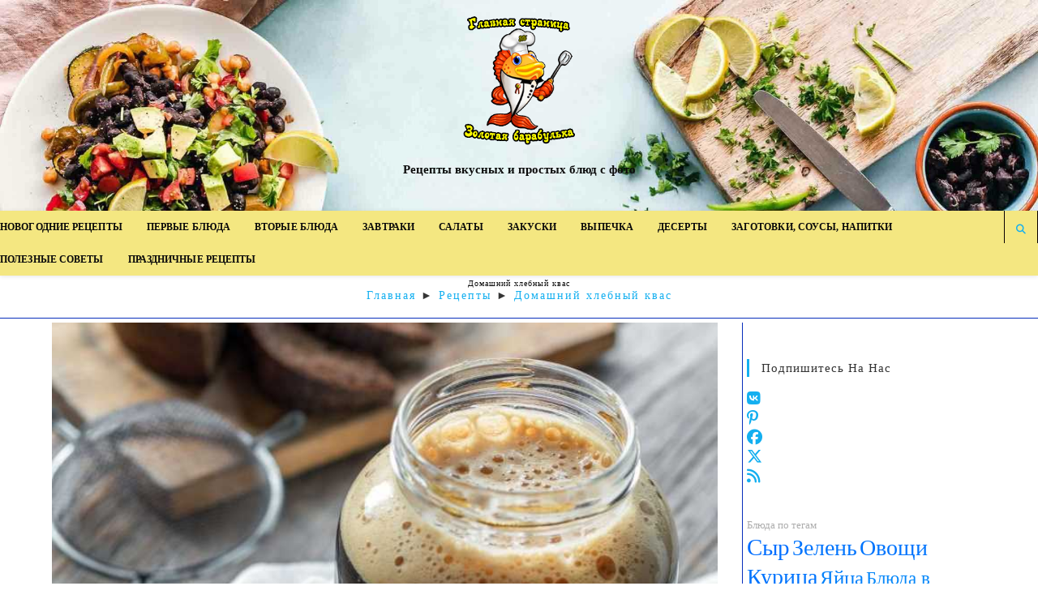

--- FILE ---
content_type: text/html; charset=UTF-8
request_url: https://surmullet.ru/hlebniy-kvas/
body_size: 28417
content:
<!DOCTYPE html>
<html class="html" lang="ru-RU" prefix="og: https://ogp.me/ns#">
<head>
	<meta charset="UTF-8">
	<link rel="profile" href="https://gmpg.org/xfn/11">

	<meta name="viewport" content="width=device-width, initial-scale=1">
<!-- SEO от Rank Math - https://rankmath.com/ -->
<title>Домашний хлебный квас &ndash; рецепт приготовления</title>
<meta name="description" content="Летом, в жару, ничто так не утоляет жажду, как холодный домашний квас."/>
<meta name="robots" content="follow, index, max-snippet:-1, max-video-preview:-1, max-image-preview:large"/>
<link rel="canonical" href="https://surmullet.ru/hlebniy-kvas/" />
<div class="winp-text-snippet-container"><!-- Yandex.RTB R-A-517634-24 -->
<script>
window.yaContextCb.push(()=>{
	Ya.Context.AdvManager.render({
		"blockId": "R-A-517634-24",
		"type": "fullscreen",
		"platform": "touch"
	})
})
</script></div><meta property="og:locale" content="ru_RU" />
<meta property="og:type" content="article" />
<meta property="og:title" content="Домашний хлебный квас &ndash; рецепт приготовления" />
<meta property="og:description" content="Летом, в жару, ничто так не утоляет жажду, как холодный домашний квас." />
<meta property="og:url" content="https://surmullet.ru/hlebniy-kvas/" />
<meta property="og:site_name" content="Золотая барабулька" />
<meta property="article:publisher" content="https://www.facebook.com/zolotayabarabulka/" />
<meta property="article:author" content="https://www.facebook.com/profile.php?id=100044816776985" />
<meta property="article:tag" content="Квас" />
<meta property="article:section" content="Заготовки и соусы" />
<meta property="og:updated_time" content="2020-09-15T01:00:19+03:00" />
<meta property="fb:app_id" content="268367315607731" />
<meta property="og:image" content="https://surmullet.ru/wp-content/uploads/2020/03/114.jpg" />
<meta property="og:image:secure_url" content="https://surmullet.ru/wp-content/uploads/2020/03/114.jpg" />
<meta property="og:image:width" content="749" />
<meta property="og:image:height" content="561" />
<meta property="og:image:alt" content="Домашний хлебный квас" />
<meta property="og:image:type" content="image/jpeg" />
<div class="winp-text-snippet-container"><!-- Yandex.RTB R-A-517634-24 -->
<script>
window.yaContextCb.push(()=>{
	Ya.Context.AdvManager.render({
		"blockId": "R-A-517634-24",
		"type": "fullscreen",
		"platform": "touch"
	})
})
</script></div><meta name="twitter:card" content="summary_large_image" />
<meta name="twitter:title" content="Домашний хлебный квас &ndash; рецепт приготовления" />
<meta name="twitter:description" content="Летом, в жару, ничто так не утоляет жажду, как холодный домашний квас." />
<meta name="twitter:site" content="@goldsurmullet" />
<meta name="twitter:creator" content="@goldsurmullet" />
<meta name="twitter:image" content="https://surmullet.ru/wp-content/uploads/2020/03/114.jpg" />
<div class="winp-text-snippet-container"><!-- Yandex.RTB R-A-517634-24 -->
<script>
window.yaContextCb.push(()=>{
	Ya.Context.AdvManager.render({
		"blockId": "R-A-517634-24",
		"type": "fullscreen",
		"platform": "touch"
	})
})
</script></div><meta name="twitter:label1" content="Автор" />
<meta name="twitter:data1" content="Золотая барабулька" />
<meta name="twitter:label2" content="Время чтения" />
<meta name="twitter:data2" content="1 минута" />
<script type="application/ld+json" class="rank-math-schema">{"@context":"https://schema.org","@graph":[{"@type":["Person","Organization"],"@id":"https://surmullet.ru/#person","name":"\u0417\u043e\u043b\u043e\u0442\u0430\u044f \u0431\u0430\u0440\u0430\u0431\u0443\u043b\u044c\u043a\u0430","sameAs":["https://www.facebook.com/zolotayabarabulka/","https://twitter.com/goldsurmullet"],"logo":{"@type":"ImageObject","@id":"https://surmullet.ru/#logo","url":"https://surmullet.ru/wp-content/uploads/2023/05/favicon.png","contentUrl":"https://surmullet.ru/wp-content/uploads/2023/05/favicon.png","caption":"\u0417\u043e\u043b\u043e\u0442\u0430\u044f \u0431\u0430\u0440\u0430\u0431\u0443\u043b\u044c\u043a\u0430","inLanguage":"ru-RU","width":"112","height":"112"},"image":{"@type":"ImageObject","@id":"https://surmullet.ru/#logo","url":"https://surmullet.ru/wp-content/uploads/2023/05/favicon.png","contentUrl":"https://surmullet.ru/wp-content/uploads/2023/05/favicon.png","caption":"\u0417\u043e\u043b\u043e\u0442\u0430\u044f \u0431\u0430\u0440\u0430\u0431\u0443\u043b\u044c\u043a\u0430","inLanguage":"ru-RU","width":"112","height":"112"}},{"@type":"WebSite","@id":"https://surmullet.ru/#website","url":"https://surmullet.ru","name":"\u0417\u043e\u043b\u043e\u0442\u0430\u044f \u0431\u0430\u0440\u0430\u0431\u0443\u043b\u044c\u043a\u0430","publisher":{"@id":"https://surmullet.ru/#person"},"inLanguage":"ru-RU"},{"@type":"ImageObject","@id":"https://surmullet.ru/wp-content/uploads/2020/03/114.jpg","url":"https://surmullet.ru/wp-content/uploads/2020/03/114.jpg","width":"749","height":"561","caption":"\u0414\u043e\u043c\u0430\u0448\u043d\u0438\u0439 \u0445\u043b\u0435\u0431\u043d\u044b\u0439 \u043a\u0432\u0430\u0441","inLanguage":"ru-RU"},{"@type":"WebPage","@id":"https://surmullet.ru/hlebniy-kvas/#webpage","url":"https://surmullet.ru/hlebniy-kvas/","name":"\u0414\u043e\u043c\u0430\u0448\u043d\u0438\u0439 \u0445\u043b\u0435\u0431\u043d\u044b\u0439 \u043a\u0432\u0430\u0441 &ndash; \u0440\u0435\u0446\u0435\u043f\u0442 \u043f\u0440\u0438\u0433\u043e\u0442\u043e\u0432\u043b\u0435\u043d\u0438\u044f","datePublished":"2020-03-05T20:11:00+03:00","dateModified":"2020-09-15T01:00:19+03:00","isPartOf":{"@id":"https://surmullet.ru/#website"},"primaryImageOfPage":{"@id":"https://surmullet.ru/wp-content/uploads/2020/03/114.jpg"},"inLanguage":"ru-RU"},{"@type":"Recipe","name":"\u0414\u043e\u043c\u0430\u0448\u043d\u0438\u0439 \u0445\u043b\u0435\u0431\u043d\u044b\u0439 \u043a\u0432\u0430\u0441 &ndash; \u0440\u0435\u0446\u0435\u043f\u0442 \u043f\u0440\u0438\u0433\u043e\u0442\u043e\u0432\u043b\u0435\u043d\u0438\u044f","description":"\u041b\u0435\u0442\u043e\u043c, \u0432 \u0436\u0430\u0440\u0443, \u043d\u0438\u0447\u0442\u043e \u0442\u0430\u043a \u043d\u0435 \u0443\u0442\u043e\u043b\u044f\u0435\u0442 \u0436\u0430\u0436\u0434\u0443, \u043a\u0430\u043a \u0445\u043e\u043b\u043e\u0434\u043d\u044b\u0439 \u0434\u043e\u043c\u0430\u0448\u043d\u0438\u0439 \u043a\u0432\u0430\u0441.","datePublished":"2020-03-05T20:11:00+03:00","author":{"@type":"Person","name":"\u0417\u043e\u043b\u043e\u0442\u0430\u044f \u0431\u0430\u0440\u0430\u0431\u0443\u043b\u044c\u043a\u0430"},"prepTime":"PT","cookTime":"PT","totalTime":"PT","recipeCategory":"\u043d\u0430\u043f\u0438\u0442\u043e\u043a","recipeCuisine":"\u0440\u0443\u0441\u0441\u043a\u0430\u044f","keywords":"\u043a\u0432\u0430\u0441, \u0445\u043b\u0435\u0431\u043d\u044b\u0439 \u043a\u0432\u0430\u0441, \u043f\u0440\u043e\u0441\u0442\u043e\u0439 \u0440\u0435\u0446\u0435\u043f\u0442 \u043a\u0432\u0430\u0441\u0430","recipeIngredient":["1 \u0441\u0442\u0430\u043a\u0430\u043d (200 \u043c\u043b) \u043f\u043e\u0434\u0441\u0443\u0448\u0435\u043d\u043d\u044b\u0445 \u043a\u0440\u043e\u0448\u0435\u043a \u0438 \u0441\u0443\u0445\u0430\u0440\u0438\u043a\u043e\u0432 \u0438\u0437 \u0434\u043e\u043c\u0430\u0448\u043d\u0435\u0433\u043e \u0445\u043b\u0435\u0431\u0430","2\u20133 \u0441\u0442. \u043b. \u0441\u0430\u0445\u0430\u0440\u0430","1,5 \u0447. \u043b. \u0441\u0443\u0445\u0438\u0445 \u0434\u0440\u043e\u0436\u0436\u0435\u0439","2 \u0441\u0442. \u043b. \u043a\u0440\u0430\u0441\u043d\u043e\u0433\u043e \u0440\u0436\u0430\u043d\u043e\u0433\u043e \u0441\u043e\u043b\u043e\u0434\u0430 (\u043f\u043e \u0436\u0435\u043b\u0430\u043d\u0438\u044e)"],"recipeInstructions":"\u0425\u043b\u0435\u0431\u043d\u044b\u0435 \u043a\u0440\u043e\u0448\u043a\u0438 \u043e\u0442 \u0434\u043e\u043c\u0430\u0448\u043d\u0435\u0433\u043e \u0445\u043b\u0435\u0431\u0430 \u0441\u043e\u0431\u0438\u0440\u0430\u0439\u0442\u0435 \u043d\u0430 \u043f\u043e\u0434\u043d\u043e\u0441 \u0438 \u043e\u0441\u0442\u0430\u0432\u043b\u044f\u0439\u0442\u0435 \u0441\u043e\u0445\u043d\u0443\u0442\u044c \u043f\u0440\u0438 \u043a\u043e\u043c\u043d\u0430\u0442\u043d\u043e\u0439 \u0442\u0435\u043c\u043f\u0435\u0440\u0430\u0442\u0443\u0440\u0435. \u0415\u0441\u043b\u0438 \u043e\u0441\u0442\u0430\u043b\u0438\u0441\u044c \u0447\u0435\u0440\u0441\u0442\u0432\u044b\u0435 \u0433\u043e\u0440\u0431\u0443\u0448\u043a\u0438 \u0438 \u043b\u043e\u043c\u0442\u0438\u043a\u0438 \u0445\u043b\u0435\u0431\u0430, \u043d\u0430\u0440\u0435\u0436\u044c\u0442\u0435 \u0438\u0445 \u043d\u0430 \u043a\u0443\u0431\u0438\u043a\u0438 \u0441\u043e \u0441\u0442\u043e\u0440\u043e\u043d\u043e\u0439 1 \u0441\u043c \u0438 \u0442\u043e\u0436\u0435 \u0432\u044b\u0441\u0443\u0448\u0438\u0442\u0435. \u041c\u043e\u0436\u043d\u043e \u043f\u043e\u0434\u0441\u0443\u0448\u0438\u0442\u044c \u043a\u0440\u043e\u0448\u043a\u0438 \u0438 \u0441\u0443\u0445\u0430\u0440\u0438\u043a\u0438 \u0432 \u0434\u0443\u0445\u043e\u0432\u043a\u0435, \u0434\u0430\u0436\u0435 \u0447\u0443\u0442\u044c \u043f\u043e\u0434\u0440\u0443\u043c\u044f\u043d\u0438\u0442\u044c.\r\n\u0420\u0436\u0430\u043d\u043e\u0439 \u0441\u043e\u043b\u043e\u0434 \u0434\u0430\u0435\u0442 \u043a\u043e\u0440\u0438\u0447\u043d\u0435\u0432\u044b\u0439 \u0446\u0432\u0435\u0442, \u043f\u0440\u0438\u044f\u0442\u043d\u044b\u0439 \u0432\u043a\u0443\u0441 \u0438 \u0440\u0436\u0430\u043d\u0443\u044e \u043d\u043e\u0442\u043a\u0443 \u0430\u0440\u043e\u043c\u0430\u0442\u0430. \u041d\u043e \u0438 \u0431\u0435\u043b\u044b\u0439 \u043a\u0432\u0430\u0441 \u0431\u0435\u0437 \u0441\u043e\u043b\u043e\u0434\u0430 \u0432\u043f\u043e\u043b\u043d\u0435 \u0445\u043e\u0440\u043e\u0448. \u0415\u0441\u043b\u0438 \u0441\u043e\u043b\u043e\u0434\u0430 \u0443 \u0432\u0430\u0441 \u043d\u0435\u0442, \u043f\u0440\u043e\u0441\u0442\u043e \u043f\u0440\u043e\u043f\u0443\u0441\u0442\u0438\u0442\u0435 \u0441\u043b\u0435\u0434\u0443\u044e\u0449\u0438\u0439 \u0448\u0430\u0433. \u0410 \u0435\u0441\u043b\u0438 \u0435\u0441\u0442\u044c, \u043f\u043e\u043f\u0440\u043e\u0431\u0443\u0439\u0442\u0435 \u043e\u0434\u0438\u043d \u0440\u0430\u0437 \u0441\u0434\u0435\u043b\u0430\u0442\u044c \u043a\u0432\u0430\u0441 \u0441 \u0441\u043e\u043b\u043e\u0434\u043e\u043c, \u0434\u0440\u0443\u0433\u043e\u0439 \u0440\u0430\u0437 \u2013 \u0431\u0435\u0437 \u043d\u0435\u0433\u043e.\r\n\u0412 \u0442\u0440\u0435\u0445\u043b\u0438\u0442\u0440\u043e\u0432\u0443\u044e \u0431\u0430\u043d\u043a\u0443 \u043d\u0430\u0441\u044b\u043f\u044c\u0442\u0435 \u0440\u0436\u0430\u043d\u043e\u0439 \u0441\u043e\u043b\u043e\u0434 \u0438 \u0437\u0430\u043b\u0435\u0439\u0442\u0435 \u0441\u0442\u0430\u043a\u0430\u043d\u043e\u043c \u043a\u0438\u043f\u044f\u0442\u043a\u0430. \u041f\u0435\u0440\u0435\u043c\u0435\u0448\u0430\u0439\u0442\u0435 \u0438 \u043e\u0441\u0442\u0430\u0432\u044c\u0442\u0435 \u043d\u0430 \u043f\u043e\u043b\u0447\u0430\u0441\u0430 \u043f\u043e\u0434 \u043a\u0440\u044b\u0448\u043a\u043e\u0439.\r\n\u0412\u044b\u0441\u044b\u043f\u044c\u0442\u0435 \u0432 \u0431\u0430\u043d\u043a\u0443 \u0445\u043b\u0435\u0431\u043d\u044b\u0435 \u0441\u0443\u0445\u0430\u0440\u0438 \u0438 \u043a\u0440\u043e\u0448\u043a\u0438, \u0437\u0430\u043b\u0435\u0439\u0442\u0435 \u0433\u043e\u0440\u044f\u0447\u0435\u0439 \u0432\u043e\u0434\u043e\u0439 \u043d\u0430 \u0434\u0432\u0430 \u043f\u0430\u043b\u044c\u0446\u0430 \u043d\u0438\u0436\u0435 \u0433\u043e\u0440\u043b\u044b\u0448\u043a\u0430, \u0447\u0442\u043e\u0431\u044b \u043e\u0441\u0442\u0430\u0432\u0438\u0442\u044c \u043c\u0435\u0441\u0442\u043e \u0434\u043b\u044f \u0431\u0440\u043e\u0436\u0435\u043d\u0438\u044f.\r\n\u041a\u043e\u0433\u0434\u0430 \u0432\u043e\u0434\u0430 \u043e\u0441\u0442\u044b\u043d\u0435\u0442 \u0434\u043e \u0442\u0435\u043f\u043b\u043e\u0439 (27\u201330 \u00b0\u0421), \u0434\u043e\u0431\u0430\u0432\u044c\u0442\u0435 \u0441\u0430\u0445\u0430\u0440 \u0438 \u0434\u0440\u043e\u0436\u0436\u0438, \u043f\u0435\u0440\u0435\u043c\u0435\u0448\u0430\u0439\u0442\u0435.\r\n\u041d\u0430\u043a\u0440\u043e\u0439\u0442\u0435 \u0431\u0430\u043d\u043a\u0443 \u043c\u0430\u0440\u043b\u0435\u0439 \u0438\u043b\u0438 \u0431\u0443\u043c\u0430\u0436\u043d\u043e\u0439 \u0441\u0430\u043b\u0444\u0435\u0442\u043a\u043e\u0439, \u0447\u0442\u043e\u0431\u044b \u043e\u0431\u0435\u0441\u043f\u0435\u0447\u0438\u0442\u044c \u0434\u043e\u0441\u0442\u0443\u043f \u0432\u043e\u0437\u0434\u0443\u0445\u0430, \u0438 \u043e\u0441\u0442\u0430\u0432\u044c\u0442\u0435 \u0431\u0440\u043e\u0434\u0438\u0442\u044c \u0432 \u0442\u0435\u043f\u043b\u0435 (27\u201330 \u00b0\u0421) \u043f\u0440\u0438\u043c\u0435\u0440\u043d\u043e \u043d\u0430 \u0434\u0432\u043e\u0435 \u0441\u0443\u0442\u043e\u043a. \u0412\u044b \u0443\u0432\u0438\u0434\u0438\u0442\u0435, \u0447\u0442\u043e \u043a \u044d\u0442\u043e\u043c\u0443 \u0432\u0440\u0435\u043c\u0435\u043d\u0438 \u0432 \u0431\u0430\u043d\u043a\u0435 \u0431\u0443\u0434\u0435\u0442 \u043f\u0440\u043e\u0438\u0441\u0445\u043e\u0434\u0438\u0442\u044c \u0430\u043a\u0442\u0438\u0432\u043d\u043e\u0435 \u0431\u0440\u043e\u0436\u0435\u043d\u0438\u0435, \u043f\u043e \u043f\u0443\u0437\u044b\u0440\u044c\u043a\u0430\u043c \u0433\u0430\u0437\u0430.\r\n\u041f\u0440\u043e\u0446\u0435\u0434\u0438\u0442\u0435 \u043a\u0432\u0430\u0441, \u043f\u0435\u0440\u0435\u043b\u0435\u0439\u0442\u0435 \u0432 \u043f\u043b\u0430\u0441\u0442\u0438\u043a\u043e\u0432\u044b\u0435 \u0431\u0443\u0442\u044b\u043b\u0438 \u0438\u0437-\u043f\u043e\u0434 \u043c\u0438\u043d\u0435\u0440\u0430\u043b\u044c\u043d\u043e\u0439 \u0432\u043e\u0434\u044b \u0438 \u0432\u044b\u0434\u0435\u0440\u0436\u0438\u0442\u0435 \u0435\u0449\u0435 \u0441\u0443\u0442\u043a\u0438 \u0432 \u0445\u043e\u043b\u043e\u0434\u0438\u043b\u044c\u043d\u0438\u043a\u0435.\r\n\u041e\u0441\u0430\u0434\u043e\u043a, \u043e\u0441\u0442\u0430\u0432\u0448\u0438\u0439\u0441\u044f \u043d\u0430 \u0441\u0438\u0442\u0435 \u043f\u043e\u0441\u043b\u0435 \u043f\u0440\u043e\u0446\u0435\u0436\u0438\u0432\u0430\u043d\u0438\u044f, \u2013 \u044d\u0442\u043e \u043a\u0432\u0430\u0441\u043d\u0430\u044f \u0433\u0443\u0449\u0430. \u0414\u0430\u043b\u044c\u0448\u0435 \u0432\u0430\u043c \u0443\u0436\u0435 \u043d\u0435 \u043f\u043e\u043d\u0430\u0434\u043e\u0431\u044f\u0442\u0441\u044f \u0434\u0440\u043e\u0436\u0436\u0438, \u043a\u0432\u0430\u0441 \u043c\u043e\u0436\u043d\u043e \u0434\u0435\u043b\u0430\u0442\u044c \u043d\u0430 \u043a\u0432\u0430\u0441\u043d\u043e\u0439 \u0433\u0443\u0449\u0435. \u041f\u043e\u043b\u043e\u0432\u0438\u043d\u0443 \u0435\u0435 \u0432\u044b\u0431\u0440\u043e\u0441\u044c\u0442\u0435, \u0430 \u043f\u043e\u043b\u043e\u0432\u0438\u043d\u0443 \u0432\u0435\u0440\u043d\u0438\u0442\u0435 \u0432 \u0431\u0430\u043d\u043a\u0443. \u0414\u043e\u0431\u0430\u0432\u044c\u0442\u0435 \u043f\u043e\u043b\u0441\u0442\u0430\u043a\u0430\u043d\u0430 \u0438\u043b\u0438 \u0447\u0443\u0442\u044c \u0431\u043e\u043b\u044c\u0448\u0435 \u0441\u0443\u0445\u0430\u0440\u0435\u0439 \u0438 \u043a\u0440\u043e\u0448\u0435\u043a, 1\u20132 \u0441\u0442\u043e\u043b\u043e\u0432\u044b\u0435 \u043b\u043e\u0436\u043a\u0438 \u0441\u0430\u0445\u0430\u0440\u0430 \u0438 \u0437\u0430\u043b\u0435\u0439\u0442\u0435 \u043f\u0438\u0442\u044c\u0435\u0432\u043e\u0439 \u0432\u043e\u0434\u043e\u0439 \u043a\u043e\u043c\u043d\u0430\u0442\u043d\u043e\u0439 \u0442\u0435\u043c\u043f\u0435\u0440\u0430\u0442\u0443\u0440\u044b. \u042d\u0442\u0430 \u0438 \u0441\u043b\u0435\u0434\u0443\u044e\u0449\u0438\u0435 \u043f\u0430\u0440\u0442\u0438\u0438 \u043a\u0432\u0430\u0441\u0430 \u043f\u0440\u0438 27\u201330 \u00b0\u0421 \u0431\u0443\u0434\u0443\u0442 \u0433\u043e\u0442\u043e\u0432\u044b \u0431\u044b\u0441\u0442\u0440\u0435\u0435, \u043f\u0440\u0438\u043c\u0435\u0440\u043d\u043e \u0447\u0435\u0440\u0435\u0437 \u0441\u0443\u0442\u043a\u0438.","@id":"https://surmullet.ru/hlebniy-kvas/#schema-42614","isPartOf":{"@id":"https://surmullet.ru/hlebniy-kvas/#webpage"},"publisher":{"@id":"https://surmullet.ru/#person"},"image":{"@id":"https://surmullet.ru/wp-content/uploads/2020/03/114.jpg"},"inLanguage":"ru-RU","mainEntityOfPage":{"@id":"https://surmullet.ru/hlebniy-kvas/#webpage"}}]}</script>
<!-- /Rank Math WordPress SEO плагин -->

<link rel="alternate" type="application/rss+xml" title="Золотая барабулька &raquo; Лента" href="https://surmullet.ru/feed/" />
<link rel="alternate" type="application/rss+xml" title="Золотая барабулька &raquo; Лента комментариев" href="https://surmullet.ru/comments/feed/" />
<link rel="alternate" type="application/rss+xml" title="Золотая барабулька &raquo; Лента комментариев к &laquo;Домашний хлебный квас&raquo;" href="https://surmullet.ru/hlebniy-kvas/feed/" />
<style type="text/css">.brave_popup{display:none}</style><script data-no-optimize="1"> var brave_popup_data = {}; var bravepop_emailValidation=false; var brave_popup_videos = {};  var brave_popup_formData = {};var brave_popup_adminUser = false; var brave_popup_pageInfo = {"type":"single","pageID":1197,"singleType":"post"};  var bravepop_emailSuggestions={};</script><link rel="alternate" title="oEmbed (JSON)" type="application/json+oembed" href="https://surmullet.ru/wp-json/oembed/1.0/embed?url=https%3A%2F%2Fsurmullet.ru%2Fhlebniy-kvas%2F" />
<link rel="alternate" title="oEmbed (XML)" type="text/xml+oembed" href="https://surmullet.ru/wp-json/oembed/1.0/embed?url=https%3A%2F%2Fsurmullet.ru%2Fhlebniy-kvas%2F&#038;format=xml" />
<style id='wp-img-auto-sizes-contain-inline-css'>
img:is([sizes=auto i],[sizes^="auto," i]){contain-intrinsic-size:3000px 1500px}
/*# sourceURL=wp-img-auto-sizes-contain-inline-css */
</style>
<style id='wp-block-library-inline-css'>
:root{--wp-block-synced-color:#7a00df;--wp-block-synced-color--rgb:122,0,223;--wp-bound-block-color:var(--wp-block-synced-color);--wp-editor-canvas-background:#ddd;--wp-admin-theme-color:#007cba;--wp-admin-theme-color--rgb:0,124,186;--wp-admin-theme-color-darker-10:#006ba1;--wp-admin-theme-color-darker-10--rgb:0,107,160.5;--wp-admin-theme-color-darker-20:#005a87;--wp-admin-theme-color-darker-20--rgb:0,90,135;--wp-admin-border-width-focus:2px}@media (min-resolution:192dpi){:root{--wp-admin-border-width-focus:1.5px}}.wp-element-button{cursor:pointer}:root .has-very-light-gray-background-color{background-color:#eee}:root .has-very-dark-gray-background-color{background-color:#313131}:root .has-very-light-gray-color{color:#eee}:root .has-very-dark-gray-color{color:#313131}:root .has-vivid-green-cyan-to-vivid-cyan-blue-gradient-background{background:linear-gradient(135deg,#00d084,#0693e3)}:root .has-purple-crush-gradient-background{background:linear-gradient(135deg,#34e2e4,#4721fb 50%,#ab1dfe)}:root .has-hazy-dawn-gradient-background{background:linear-gradient(135deg,#faaca8,#dad0ec)}:root .has-subdued-olive-gradient-background{background:linear-gradient(135deg,#fafae1,#67a671)}:root .has-atomic-cream-gradient-background{background:linear-gradient(135deg,#fdd79a,#004a59)}:root .has-nightshade-gradient-background{background:linear-gradient(135deg,#330968,#31cdcf)}:root .has-midnight-gradient-background{background:linear-gradient(135deg,#020381,#2874fc)}:root{--wp--preset--font-size--normal:16px;--wp--preset--font-size--huge:42px}.has-regular-font-size{font-size:1em}.has-larger-font-size{font-size:2.625em}.has-normal-font-size{font-size:var(--wp--preset--font-size--normal)}.has-huge-font-size{font-size:var(--wp--preset--font-size--huge)}.has-text-align-center{text-align:center}.has-text-align-left{text-align:left}.has-text-align-right{text-align:right}.has-fit-text{white-space:nowrap!important}#end-resizable-editor-section{display:none}.aligncenter{clear:both}.items-justified-left{justify-content:flex-start}.items-justified-center{justify-content:center}.items-justified-right{justify-content:flex-end}.items-justified-space-between{justify-content:space-between}.screen-reader-text{border:0;clip-path:inset(50%);height:1px;margin:-1px;overflow:hidden;padding:0;position:absolute;width:1px;word-wrap:normal!important}.screen-reader-text:focus{background-color:#ddd;clip-path:none;color:#444;display:block;font-size:1em;height:auto;left:5px;line-height:normal;padding:15px 23px 14px;text-decoration:none;top:5px;width:auto;z-index:100000}html :where(.has-border-color){border-style:solid}html :where([style*=border-top-color]){border-top-style:solid}html :where([style*=border-right-color]){border-right-style:solid}html :where([style*=border-bottom-color]){border-bottom-style:solid}html :where([style*=border-left-color]){border-left-style:solid}html :where([style*=border-width]){border-style:solid}html :where([style*=border-top-width]){border-top-style:solid}html :where([style*=border-right-width]){border-right-style:solid}html :where([style*=border-bottom-width]){border-bottom-style:solid}html :where([style*=border-left-width]){border-left-style:solid}html :where(img[class*=wp-image-]){height:auto;max-width:100%}:where(figure){margin:0 0 1em}html :where(.is-position-sticky){--wp-admin--admin-bar--position-offset:var(--wp-admin--admin-bar--height,0px)}@media screen and (max-width:600px){html :where(.is-position-sticky){--wp-admin--admin-bar--position-offset:0px}}

/*# sourceURL=wp-block-library-inline-css */
</style><style id='wp-block-search-inline-css'>
.wp-block-search__button{margin-left:10px;word-break:normal}.wp-block-search__button.has-icon{line-height:0}.wp-block-search__button svg{height:1.25em;min-height:24px;min-width:24px;width:1.25em;fill:currentColor;vertical-align:text-bottom}:where(.wp-block-search__button){border:1px solid #ccc;padding:6px 10px}.wp-block-search__inside-wrapper{display:flex;flex:auto;flex-wrap:nowrap;max-width:100%}.wp-block-search__label{width:100%}.wp-block-search.wp-block-search__button-only .wp-block-search__button{box-sizing:border-box;display:flex;flex-shrink:0;justify-content:center;margin-left:0;max-width:100%}.wp-block-search.wp-block-search__button-only .wp-block-search__inside-wrapper{min-width:0!important;transition-property:width}.wp-block-search.wp-block-search__button-only .wp-block-search__input{flex-basis:100%;transition-duration:.3s}.wp-block-search.wp-block-search__button-only.wp-block-search__searchfield-hidden,.wp-block-search.wp-block-search__button-only.wp-block-search__searchfield-hidden .wp-block-search__inside-wrapper{overflow:hidden}.wp-block-search.wp-block-search__button-only.wp-block-search__searchfield-hidden .wp-block-search__input{border-left-width:0!important;border-right-width:0!important;flex-basis:0;flex-grow:0;margin:0;min-width:0!important;padding-left:0!important;padding-right:0!important;width:0!important}:where(.wp-block-search__input){appearance:none;border:1px solid #949494;flex-grow:1;font-family:inherit;font-size:inherit;font-style:inherit;font-weight:inherit;letter-spacing:inherit;line-height:inherit;margin-left:0;margin-right:0;min-width:3rem;padding:8px;text-decoration:unset!important;text-transform:inherit}:where(.wp-block-search__button-inside .wp-block-search__inside-wrapper){background-color:#fff;border:1px solid #949494;box-sizing:border-box;padding:4px}:where(.wp-block-search__button-inside .wp-block-search__inside-wrapper) .wp-block-search__input{border:none;border-radius:0;padding:0 4px}:where(.wp-block-search__button-inside .wp-block-search__inside-wrapper) .wp-block-search__input:focus{outline:none}:where(.wp-block-search__button-inside .wp-block-search__inside-wrapper) :where(.wp-block-search__button){padding:4px 8px}.wp-block-search.aligncenter .wp-block-search__inside-wrapper{margin:auto}.wp-block[data-align=right] .wp-block-search.wp-block-search__button-only .wp-block-search__inside-wrapper{float:right}
/*# sourceURL=https://surmullet.ru/wp-includes/blocks/search/style.min.css */
</style>
<style id='wp-block-search-theme-inline-css'>
.wp-block-search .wp-block-search__label{font-weight:700}.wp-block-search__button{border:1px solid #ccc;padding:.375em .625em}
/*# sourceURL=https://surmullet.ru/wp-includes/blocks/search/theme.min.css */
</style>
<style id='wp-block-paragraph-inline-css'>
.is-small-text{font-size:.875em}.is-regular-text{font-size:1em}.is-large-text{font-size:2.25em}.is-larger-text{font-size:3em}.has-drop-cap:not(:focus):first-letter{float:left;font-size:8.4em;font-style:normal;font-weight:100;line-height:.68;margin:.05em .1em 0 0;text-transform:uppercase}body.rtl .has-drop-cap:not(:focus):first-letter{float:none;margin-left:.1em}p.has-drop-cap.has-background{overflow:hidden}:root :where(p.has-background){padding:1.25em 2.375em}:where(p.has-text-color:not(.has-link-color)) a{color:inherit}p.has-text-align-left[style*="writing-mode:vertical-lr"],p.has-text-align-right[style*="writing-mode:vertical-rl"]{rotate:180deg}
/*# sourceURL=https://surmullet.ru/wp-includes/blocks/paragraph/style.min.css */
</style>
<style id='global-styles-inline-css'>
:root{--wp--preset--aspect-ratio--square: 1;--wp--preset--aspect-ratio--4-3: 4/3;--wp--preset--aspect-ratio--3-4: 3/4;--wp--preset--aspect-ratio--3-2: 3/2;--wp--preset--aspect-ratio--2-3: 2/3;--wp--preset--aspect-ratio--16-9: 16/9;--wp--preset--aspect-ratio--9-16: 9/16;--wp--preset--color--black: #000000;--wp--preset--color--cyan-bluish-gray: #abb8c3;--wp--preset--color--white: #ffffff;--wp--preset--color--pale-pink: #f78da7;--wp--preset--color--vivid-red: #cf2e2e;--wp--preset--color--luminous-vivid-orange: #ff6900;--wp--preset--color--luminous-vivid-amber: #fcb900;--wp--preset--color--light-green-cyan: #7bdcb5;--wp--preset--color--vivid-green-cyan: #00d084;--wp--preset--color--pale-cyan-blue: #8ed1fc;--wp--preset--color--vivid-cyan-blue: #0693e3;--wp--preset--color--vivid-purple: #9b51e0;--wp--preset--gradient--vivid-cyan-blue-to-vivid-purple: linear-gradient(135deg,rgb(6,147,227) 0%,rgb(155,81,224) 100%);--wp--preset--gradient--light-green-cyan-to-vivid-green-cyan: linear-gradient(135deg,rgb(122,220,180) 0%,rgb(0,208,130) 100%);--wp--preset--gradient--luminous-vivid-amber-to-luminous-vivid-orange: linear-gradient(135deg,rgb(252,185,0) 0%,rgb(255,105,0) 100%);--wp--preset--gradient--luminous-vivid-orange-to-vivid-red: linear-gradient(135deg,rgb(255,105,0) 0%,rgb(207,46,46) 100%);--wp--preset--gradient--very-light-gray-to-cyan-bluish-gray: linear-gradient(135deg,rgb(238,238,238) 0%,rgb(169,184,195) 100%);--wp--preset--gradient--cool-to-warm-spectrum: linear-gradient(135deg,rgb(74,234,220) 0%,rgb(151,120,209) 20%,rgb(207,42,186) 40%,rgb(238,44,130) 60%,rgb(251,105,98) 80%,rgb(254,248,76) 100%);--wp--preset--gradient--blush-light-purple: linear-gradient(135deg,rgb(255,206,236) 0%,rgb(152,150,240) 100%);--wp--preset--gradient--blush-bordeaux: linear-gradient(135deg,rgb(254,205,165) 0%,rgb(254,45,45) 50%,rgb(107,0,62) 100%);--wp--preset--gradient--luminous-dusk: linear-gradient(135deg,rgb(255,203,112) 0%,rgb(199,81,192) 50%,rgb(65,88,208) 100%);--wp--preset--gradient--pale-ocean: linear-gradient(135deg,rgb(255,245,203) 0%,rgb(182,227,212) 50%,rgb(51,167,181) 100%);--wp--preset--gradient--electric-grass: linear-gradient(135deg,rgb(202,248,128) 0%,rgb(113,206,126) 100%);--wp--preset--gradient--midnight: linear-gradient(135deg,rgb(2,3,129) 0%,rgb(40,116,252) 100%);--wp--preset--font-size--small: 13px;--wp--preset--font-size--medium: 20px;--wp--preset--font-size--large: 36px;--wp--preset--font-size--x-large: 42px;--wp--preset--spacing--20: 0.44rem;--wp--preset--spacing--30: 0.67rem;--wp--preset--spacing--40: 1rem;--wp--preset--spacing--50: 1.5rem;--wp--preset--spacing--60: 2.25rem;--wp--preset--spacing--70: 3.38rem;--wp--preset--spacing--80: 5.06rem;--wp--preset--shadow--natural: 6px 6px 9px rgba(0, 0, 0, 0.2);--wp--preset--shadow--deep: 12px 12px 50px rgba(0, 0, 0, 0.4);--wp--preset--shadow--sharp: 6px 6px 0px rgba(0, 0, 0, 0.2);--wp--preset--shadow--outlined: 6px 6px 0px -3px rgb(255, 255, 255), 6px 6px rgb(0, 0, 0);--wp--preset--shadow--crisp: 6px 6px 0px rgb(0, 0, 0);}:where(.is-layout-flex){gap: 0.5em;}:where(.is-layout-grid){gap: 0.5em;}body .is-layout-flex{display: flex;}.is-layout-flex{flex-wrap: wrap;align-items: center;}.is-layout-flex > :is(*, div){margin: 0;}body .is-layout-grid{display: grid;}.is-layout-grid > :is(*, div){margin: 0;}:where(.wp-block-columns.is-layout-flex){gap: 2em;}:where(.wp-block-columns.is-layout-grid){gap: 2em;}:where(.wp-block-post-template.is-layout-flex){gap: 1.25em;}:where(.wp-block-post-template.is-layout-grid){gap: 1.25em;}.has-black-color{color: var(--wp--preset--color--black) !important;}.has-cyan-bluish-gray-color{color: var(--wp--preset--color--cyan-bluish-gray) !important;}.has-white-color{color: var(--wp--preset--color--white) !important;}.has-pale-pink-color{color: var(--wp--preset--color--pale-pink) !important;}.has-vivid-red-color{color: var(--wp--preset--color--vivid-red) !important;}.has-luminous-vivid-orange-color{color: var(--wp--preset--color--luminous-vivid-orange) !important;}.has-luminous-vivid-amber-color{color: var(--wp--preset--color--luminous-vivid-amber) !important;}.has-light-green-cyan-color{color: var(--wp--preset--color--light-green-cyan) !important;}.has-vivid-green-cyan-color{color: var(--wp--preset--color--vivid-green-cyan) !important;}.has-pale-cyan-blue-color{color: var(--wp--preset--color--pale-cyan-blue) !important;}.has-vivid-cyan-blue-color{color: var(--wp--preset--color--vivid-cyan-blue) !important;}.has-vivid-purple-color{color: var(--wp--preset--color--vivid-purple) !important;}.has-black-background-color{background-color: var(--wp--preset--color--black) !important;}.has-cyan-bluish-gray-background-color{background-color: var(--wp--preset--color--cyan-bluish-gray) !important;}.has-white-background-color{background-color: var(--wp--preset--color--white) !important;}.has-pale-pink-background-color{background-color: var(--wp--preset--color--pale-pink) !important;}.has-vivid-red-background-color{background-color: var(--wp--preset--color--vivid-red) !important;}.has-luminous-vivid-orange-background-color{background-color: var(--wp--preset--color--luminous-vivid-orange) !important;}.has-luminous-vivid-amber-background-color{background-color: var(--wp--preset--color--luminous-vivid-amber) !important;}.has-light-green-cyan-background-color{background-color: var(--wp--preset--color--light-green-cyan) !important;}.has-vivid-green-cyan-background-color{background-color: var(--wp--preset--color--vivid-green-cyan) !important;}.has-pale-cyan-blue-background-color{background-color: var(--wp--preset--color--pale-cyan-blue) !important;}.has-vivid-cyan-blue-background-color{background-color: var(--wp--preset--color--vivid-cyan-blue) !important;}.has-vivid-purple-background-color{background-color: var(--wp--preset--color--vivid-purple) !important;}.has-black-border-color{border-color: var(--wp--preset--color--black) !important;}.has-cyan-bluish-gray-border-color{border-color: var(--wp--preset--color--cyan-bluish-gray) !important;}.has-white-border-color{border-color: var(--wp--preset--color--white) !important;}.has-pale-pink-border-color{border-color: var(--wp--preset--color--pale-pink) !important;}.has-vivid-red-border-color{border-color: var(--wp--preset--color--vivid-red) !important;}.has-luminous-vivid-orange-border-color{border-color: var(--wp--preset--color--luminous-vivid-orange) !important;}.has-luminous-vivid-amber-border-color{border-color: var(--wp--preset--color--luminous-vivid-amber) !important;}.has-light-green-cyan-border-color{border-color: var(--wp--preset--color--light-green-cyan) !important;}.has-vivid-green-cyan-border-color{border-color: var(--wp--preset--color--vivid-green-cyan) !important;}.has-pale-cyan-blue-border-color{border-color: var(--wp--preset--color--pale-cyan-blue) !important;}.has-vivid-cyan-blue-border-color{border-color: var(--wp--preset--color--vivid-cyan-blue) !important;}.has-vivid-purple-border-color{border-color: var(--wp--preset--color--vivid-purple) !important;}.has-vivid-cyan-blue-to-vivid-purple-gradient-background{background: var(--wp--preset--gradient--vivid-cyan-blue-to-vivid-purple) !important;}.has-light-green-cyan-to-vivid-green-cyan-gradient-background{background: var(--wp--preset--gradient--light-green-cyan-to-vivid-green-cyan) !important;}.has-luminous-vivid-amber-to-luminous-vivid-orange-gradient-background{background: var(--wp--preset--gradient--luminous-vivid-amber-to-luminous-vivid-orange) !important;}.has-luminous-vivid-orange-to-vivid-red-gradient-background{background: var(--wp--preset--gradient--luminous-vivid-orange-to-vivid-red) !important;}.has-very-light-gray-to-cyan-bluish-gray-gradient-background{background: var(--wp--preset--gradient--very-light-gray-to-cyan-bluish-gray) !important;}.has-cool-to-warm-spectrum-gradient-background{background: var(--wp--preset--gradient--cool-to-warm-spectrum) !important;}.has-blush-light-purple-gradient-background{background: var(--wp--preset--gradient--blush-light-purple) !important;}.has-blush-bordeaux-gradient-background{background: var(--wp--preset--gradient--blush-bordeaux) !important;}.has-luminous-dusk-gradient-background{background: var(--wp--preset--gradient--luminous-dusk) !important;}.has-pale-ocean-gradient-background{background: var(--wp--preset--gradient--pale-ocean) !important;}.has-electric-grass-gradient-background{background: var(--wp--preset--gradient--electric-grass) !important;}.has-midnight-gradient-background{background: var(--wp--preset--gradient--midnight) !important;}.has-small-font-size{font-size: var(--wp--preset--font-size--small) !important;}.has-medium-font-size{font-size: var(--wp--preset--font-size--medium) !important;}.has-large-font-size{font-size: var(--wp--preset--font-size--large) !important;}.has-x-large-font-size{font-size: var(--wp--preset--font-size--x-large) !important;}
/*# sourceURL=global-styles-inline-css */
</style>

<style id='classic-theme-styles-inline-css'>
/*! This file is auto-generated */
.wp-block-button__link{color:#fff;background-color:#32373c;border-radius:9999px;box-shadow:none;text-decoration:none;padding:calc(.667em + 2px) calc(1.333em + 2px);font-size:1.125em}.wp-block-file__button{background:#32373c;color:#fff;text-decoration:none}
/*# sourceURL=/wp-includes/css/classic-themes.min.css */
</style>
<link rel='stylesheet' id='anycomment-styles-css' href='https://surmullet.ru/wp-content/plugins/anycomment/static/css/main.min.css?ver=9b87b6e21a74caabf02f75b28bb0fb66' media='all' />
<link rel='stylesheet' id='voice-search-css' href='https://surmullet.ru/wp-content/plugins/voice-search/build/voice-search.css?ver=c30b66cddae680a3ec4c' media='screen' />
<link rel='stylesheet' id='zenwidgetcss-css' href='https://surmullet.ru/wp-content/plugins/widget-for-yandex-zen/css/widget-for-yandex-zen.css?ver=1.2.10' media='all' />
<link rel='stylesheet' id='font-awesome-css' href='https://surmullet.ru/wp-content/themes/oceanwp/assets/fonts/fontawesome/css/all.min.css?ver=6.7.2' media='all' />
<link rel='stylesheet' id='simple-line-icons-css' href='https://surmullet.ru/wp-content/themes/oceanwp/assets/css/third/simple-line-icons.min.css?ver=2.4.0' media='all' />
<link rel='stylesheet' id='oceanwp-style-css' href='https://surmullet.ru/wp-content/themes/oceanwp/assets/css/style.min.css?ver=4.1.4' media='all' />
<link rel='stylesheet' id='taxopress-frontend-css-css' href='https://surmullet.ru/wp-content/plugins/simple-tags/assets/frontend/css/frontend.css?ver=3.41.0' media='all' />
<link rel='stylesheet' id='oe-widgets-style-css' href='https://surmullet.ru/wp-content/plugins/ocean-extra/assets/css/widgets.css?ver=6.9' media='all' />
<link rel='stylesheet' id='oss-social-share-style-css' href='https://surmullet.ru/wp-content/plugins/ocean-social-sharing/assets/css/style.min.css?ver=6.9' media='all' />
<script src="https://surmullet.ru/wp-includes/js/jquery/jquery.min.js?ver=3.7.1" id="jquery-core-js"></script>
<script src="https://surmullet.ru/wp-includes/js/jquery/jquery-migrate.min.js?ver=3.4.1" id="jquery-migrate-js"></script>
<script src="https://surmullet.ru/wp-content/plugins/simple-tags/assets/frontend/js/frontend.js?ver=3.41.0" id="taxopress-frontend-js-js"></script>
<link rel="https://api.w.org/" href="https://surmullet.ru/wp-json/" /><link rel="alternate" title="JSON" type="application/json" href="https://surmullet.ru/wp-json/wp/v2/posts/1197" /><link rel="EditURI" type="application/rsd+xml" title="RSD" href="https://surmullet.ru/xmlrpc.php?rsd" />
<meta name="generator" content="WordPress 6.9" />
<link rel='shortlink' href='https://surmullet.ru/?p=1197' />
<head>
<meta name="zen-verification" content="r54U2cohdValSELZBRHKkUN7rXGopEULJzIczw4uz5ZELuGxxngVVXhF7uutNvRw" /><!-- Yandex.RTB -->
<script>window.yaContextCb=window.yaContextCb||[]</script>
<script src="https://yandex.ru/ads/system/context.js" async></script><!-- Yandex.Metrika counter -->
<script type="text/javascript" >
   (function(m,e,t,r,i,k,a){m[i]=m[i]||function(){(m[i].a=m[i].a||[]).push(arguments)};
   m[i].l=1*new Date();
   for (var j = 0; j < document.scripts.length; j++) {if (document.scripts[j].src === r) { return; }}
   k=e.createElement(t),a=e.getElementsByTagName(t)[0],k.async=1,k.src=r,a.parentNode.insertBefore(k,a)})
   (window, document, "script", "https://mc.yandex.ru/metrika/tag.js", "ym");

   ym(56645533, "init", {
        clickmap:true,
        trackLinks:true,
        accurateTrackBounce:true,
        webvisor:true
   });
</script>
<noscript><div><img src="https://mc.yandex.ru/watch/56645533" style="position:absolute; left:-9999px;" alt="" /></div></noscript>
<!-- /Yandex.Metrika counter -->
<link rel="icon" href="https://surmullet.ru/wp-content/uploads/2019/12/favicon.png" type="image/png">
<!-- Google tag (gtag.js) -->
<script async src="https://www.googletagmanager.com/gtag/js?id=G-08P0FJ2BLL"></script>
<script>
  window.dataLayer = window.dataLayer || [];
  function gtag(){dataLayer.push(arguments);}
  gtag('js', new Date());

  gtag('config', 'G-08P0FJ2BLL');
</script>
<style type="text/css">a.st_tag, a.internal_tag, .st_tag, .internal_tag { text-decoration: underline !important; }</style><script id="google_gtagjs" src="https://www.googletagmanager.com/gtag/js?id=G-08P0FJ2BLL" async></script>
<script id="google_gtagjs-inline">
window.dataLayer = window.dataLayer || [];function gtag(){dataLayer.push(arguments);}gtag('js', new Date());gtag('config', 'G-08P0FJ2BLL', {} );
</script>
<link rel="icon" href="https://surmullet.ru/wp-content/uploads/2019/12/cropped-logotip-32x32.png" sizes="32x32" />
<link rel="icon" href="https://surmullet.ru/wp-content/uploads/2019/12/cropped-logotip-192x192.png" sizes="192x192" />
<link rel="apple-touch-icon" href="https://surmullet.ru/wp-content/uploads/2019/12/cropped-logotip-180x180.png" />
<meta name="msapplication-TileImage" content="https://surmullet.ru/wp-content/uploads/2019/12/cropped-logotip-270x270.png" />
		<style id="wp-custom-css">
			/* Sidebar title */#sidebar .widget-title{background-color:#f9f9f9;font-size:11px;border-width:0 0 1px;padding:16px 12px;text-align:center}/* Align main menu on Top menu header style */div#site-header-inner{display:flex;display:-webkit-flex}#site-header.top-header .header-top .left{margin:0 auto}/* Top Menu Header Logo Spacing */#site-header.top-header #site-logo{padding:20px}@media only screen and (max-width:480px){/* Показать поиск в мобильном меню сверху */#site-header.top-header .right{display:flex;display:-webkit-flex}#site-header.top-header .header-top .right .inner{display:table;padding-bottom:0}#site-header.top-header .oceanwp-social-menu,#site-header.top-header #search-toggle{float:none;display:table-cell;vertical-align:middle;height:40px}		</style>
		<!-- ## NXS/OG ## --><!-- ## NXSOGTAGS ## --><!-- ## NXS/OG ## -->
<!-- OceanWP CSS -->
<style type="text/css">
/* Colors */input[type="button"]:hover,input[type="reset"]:hover,input[type="submit"]:hover,button[type="submit"]:hover,input[type="button"]:focus,input[type="reset"]:focus,input[type="submit"]:focus,button[type="submit"]:focus,.button:hover,.button:focus,#site-navigation-wrap .dropdown-menu >li.btn >a:hover >span,.post-quote-author,.omw-modal .omw-close-modal:hover,body div.wpforms-container-full .wpforms-form input[type=submit]:hover,body div.wpforms-container-full .wpforms-form button[type=submit]:hover,body div.wpforms-container-full .wpforms-form .wpforms-page-button:hover,.woocommerce-cart .wp-element-button:hover,.woocommerce-checkout .wp-element-button:hover,.wp-block-button__link:hover{background-color:#0010cc}table th,table td,hr,.content-area,body.content-left-sidebar #content-wrap .content-area,.content-left-sidebar .content-area,#top-bar-wrap,#site-header,#site-header.top-header #search-toggle,.dropdown-menu ul li,.centered-minimal-page-header,.blog-entry.post,.blog-entry.grid-entry .blog-entry-inner,.blog-entry.thumbnail-entry .blog-entry-bottom,.single-post .entry-title,.single .entry-share-wrap .entry-share,.single .entry-share,.single .entry-share ul li a,.single nav.post-navigation,.single nav.post-navigation .nav-links .nav-previous,#author-bio,#author-bio .author-bio-avatar,#author-bio .author-bio-social li a,#related-posts,#comments,.comment-body,#respond #cancel-comment-reply-link,#blog-entries .type-page,.page-numbers a,.page-numbers span:not(.elementor-screen-only),.page-links span,body #wp-calendar caption,body #wp-calendar th,body #wp-calendar tbody,body .contact-info-widget.default i,body .contact-info-widget.big-icons i,body .contact-info-widget.big-icons .owp-icon,body .contact-info-widget.default .owp-icon,body .posts-thumbnails-widget li,body .tagcloud a{border-color:#072ebc}a{color:#13aff0}a .owp-icon use{stroke:#13aff0}a:hover{color:#0a0a0a}a:hover .owp-icon use{stroke:#0a0a0a}body .theme-button,body input[type="submit"],body button[type="submit"],body button,body .button,body div.wpforms-container-full .wpforms-form input[type=submit],body div.wpforms-container-full .wpforms-form button[type=submit],body div.wpforms-container-full .wpforms-form .wpforms-page-button,.woocommerce-cart .wp-element-button,.woocommerce-checkout .wp-element-button,.wp-block-button__link{border-color:#ffffff}body .theme-button:hover,body input[type="submit"]:hover,body button[type="submit"]:hover,body button:hover,body .button:hover,body div.wpforms-container-full .wpforms-form input[type=submit]:hover,body div.wpforms-container-full .wpforms-form input[type=submit]:active,body div.wpforms-container-full .wpforms-form button[type=submit]:hover,body div.wpforms-container-full .wpforms-form button[type=submit]:active,body div.wpforms-container-full .wpforms-form .wpforms-page-button:hover,body div.wpforms-container-full .wpforms-form .wpforms-page-button:active,.woocommerce-cart .wp-element-button:hover,.woocommerce-checkout .wp-element-button:hover,.wp-block-button__link:hover{border-color:#ffffff}form input[type="text"],form input[type="password"],form input[type="email"],form input[type="url"],form input[type="date"],form input[type="month"],form input[type="time"],form input[type="datetime"],form input[type="datetime-local"],form input[type="week"],form input[type="number"],form input[type="search"],form input[type="tel"],form input[type="color"],form select,form textarea,.select2-container .select2-choice,.woocommerce .woocommerce-checkout .select2-container--default .select2-selection--single{border-color:#eeeeee}body div.wpforms-container-full .wpforms-form input[type=date],body div.wpforms-container-full .wpforms-form input[type=datetime],body div.wpforms-container-full .wpforms-form input[type=datetime-local],body div.wpforms-container-full .wpforms-form input[type=email],body div.wpforms-container-full .wpforms-form input[type=month],body div.wpforms-container-full .wpforms-form input[type=number],body div.wpforms-container-full .wpforms-form input[type=password],body div.wpforms-container-full .wpforms-form input[type=range],body div.wpforms-container-full .wpforms-form input[type=search],body div.wpforms-container-full .wpforms-form input[type=tel],body div.wpforms-container-full .wpforms-form input[type=text],body div.wpforms-container-full .wpforms-form input[type=time],body div.wpforms-container-full .wpforms-form input[type=url],body div.wpforms-container-full .wpforms-form input[type=week],body div.wpforms-container-full .wpforms-form select,body div.wpforms-container-full .wpforms-form textarea{border-color:#eeeeee}form input[type="text"]:focus,form input[type="password"]:focus,form input[type="email"]:focus,form input[type="tel"]:focus,form input[type="url"]:focus,form input[type="search"]:focus,form textarea:focus,.select2-drop-active,.select2-dropdown-open.select2-drop-above .select2-choice,.select2-dropdown-open.select2-drop-above .select2-choices,.select2-drop.select2-drop-above.select2-drop-active,.select2-container-active .select2-choice,.select2-container-active .select2-choices{border-color:#5e4bf2}body div.wpforms-container-full .wpforms-form input:focus,body div.wpforms-container-full .wpforms-form textarea:focus,body div.wpforms-container-full .wpforms-form select:focus{border-color:#5e4bf2}form input[type="text"],form input[type="password"],form input[type="email"],form input[type="url"],form input[type="date"],form input[type="month"],form input[type="time"],form input[type="datetime"],form input[type="datetime-local"],form input[type="week"],form input[type="number"],form input[type="search"],form input[type="tel"],form input[type="color"],form select,form textarea,.woocommerce .woocommerce-checkout .select2-container--default .select2-selection--single{background-color:#f9f9f9}body div.wpforms-container-full .wpforms-form input[type=date],body div.wpforms-container-full .wpforms-form input[type=datetime],body div.wpforms-container-full .wpforms-form input[type=datetime-local],body div.wpforms-container-full .wpforms-form input[type=email],body div.wpforms-container-full .wpforms-form input[type=month],body div.wpforms-container-full .wpforms-form input[type=number],body div.wpforms-container-full .wpforms-form input[type=password],body div.wpforms-container-full .wpforms-form input[type=range],body div.wpforms-container-full .wpforms-form input[type=search],body div.wpforms-container-full .wpforms-form input[type=tel],body div.wpforms-container-full .wpforms-form input[type=text],body div.wpforms-container-full .wpforms-form input[type=time],body div.wpforms-container-full .wpforms-form input[type=url],body div.wpforms-container-full .wpforms-form input[type=week],body div.wpforms-container-full .wpforms-form select,body div.wpforms-container-full .wpforms-form textarea{background-color:#f9f9f9}.page-header .page-header-title,.page-header.background-image-page-header .page-header-title{color:#0a0a0a}.page-header .page-subheading{color:#929292}.site-breadcrumbs,.background-image-page-header .site-breadcrumbs{color:#353535}body{color:#0a0a0a}h1,h2,h3,h4,h5,h6,.theme-heading,.widget-title,.oceanwp-widget-recent-posts-title,.comment-reply-title,.entry-title,.sidebar-box .widget-title{color:#333333}h1{color:#0c0c0c}h2{color:#0a0a0a}/* OceanWP Style Settings CSS */@media only screen and (min-width:960px){.content-area,.content-left-sidebar .content-area{width:74%}}@media only screen and (min-width:960px){.widget-area,.content-left-sidebar .widget-area{width:26%}}.theme-button,input[type="submit"],button[type="submit"],button,.button,body div.wpforms-container-full .wpforms-form input[type=submit],body div.wpforms-container-full .wpforms-form button[type=submit],body div.wpforms-container-full .wpforms-form .wpforms-page-button{border-style:solid}.theme-button,input[type="submit"],button[type="submit"],button,.button,body div.wpforms-container-full .wpforms-form input[type=submit],body div.wpforms-container-full .wpforms-form button[type=submit],body div.wpforms-container-full .wpforms-form .wpforms-page-button{border-width:1px}form input[type="text"],form input[type="password"],form input[type="email"],form input[type="url"],form input[type="date"],form input[type="month"],form input[type="time"],form input[type="datetime"],form input[type="datetime-local"],form input[type="week"],form input[type="number"],form input[type="search"],form input[type="tel"],form input[type="color"],form select,form textarea,.woocommerce .woocommerce-checkout .select2-container--default .select2-selection--single{border-style:solid}body div.wpforms-container-full .wpforms-form input[type=date],body div.wpforms-container-full .wpforms-form input[type=datetime],body div.wpforms-container-full .wpforms-form input[type=datetime-local],body div.wpforms-container-full .wpforms-form input[type=email],body div.wpforms-container-full .wpforms-form input[type=month],body div.wpforms-container-full .wpforms-form input[type=number],body div.wpforms-container-full .wpforms-form input[type=password],body div.wpforms-container-full .wpforms-form input[type=range],body div.wpforms-container-full .wpforms-form input[type=search],body div.wpforms-container-full .wpforms-form input[type=tel],body div.wpforms-container-full .wpforms-form input[type=text],body div.wpforms-container-full .wpforms-form input[type=time],body div.wpforms-container-full .wpforms-form input[type=url],body div.wpforms-container-full .wpforms-form input[type=week],body div.wpforms-container-full .wpforms-form select,body div.wpforms-container-full .wpforms-form textarea{border-style:solid}form input[type="text"],form input[type="password"],form input[type="email"],form input[type="url"],form input[type="date"],form input[type="month"],form input[type="time"],form input[type="datetime"],form input[type="datetime-local"],form input[type="week"],form input[type="number"],form input[type="search"],form input[type="tel"],form input[type="color"],form select,form textarea{border-radius:3px}body div.wpforms-container-full .wpforms-form input[type=date],body div.wpforms-container-full .wpforms-form input[type=datetime],body div.wpforms-container-full .wpforms-form input[type=datetime-local],body div.wpforms-container-full .wpforms-form input[type=email],body div.wpforms-container-full .wpforms-form input[type=month],body div.wpforms-container-full .wpforms-form input[type=number],body div.wpforms-container-full .wpforms-form input[type=password],body div.wpforms-container-full .wpforms-form input[type=range],body div.wpforms-container-full .wpforms-form input[type=search],body div.wpforms-container-full .wpforms-form input[type=tel],body div.wpforms-container-full .wpforms-form input[type=text],body div.wpforms-container-full .wpforms-form input[type=time],body div.wpforms-container-full .wpforms-form input[type=url],body div.wpforms-container-full .wpforms-form input[type=week],body div.wpforms-container-full .wpforms-form select,body div.wpforms-container-full .wpforms-form textarea{border-radius:3px}#main #content-wrap,.separate-layout #main #content-wrap{padding-top:5px}@media (max-width:768px){#main #content-wrap,.separate-layout #main #content-wrap{padding-top:5px}}@media (max-width:480px){#main #content-wrap,.separate-layout #main #content-wrap{padding-top:5px}}#scroll-top{width:50px;height:50px;line-height:50px}#scroll-top{font-size:32px}#scroll-top .owp-icon{width:32px;height:32px}#scroll-top{background-color:#4da8d6}#scroll-top{color:#eade00}#scroll-top .owp-icon use{stroke:#eade00}#scroll-top:hover{color:#f7f700}#scroll-top:hover .owp-icon use{stroke:#eade00}.page-header,.has-transparent-header .page-header{padding:5px 0 5px 0}/* Header */@media (max-width:480px){#site-header-inner{padding:0}}#site-header.top-header .header-top,#site-header.top-header #searchform-header-replace{background-color:#f4e781}#site-header.top-header #search-toggle{border-color:#0a0002}#site-header.top-header #search-toggle a{color:#13aff0}#site-header.top-header #search-toggle a:hover{color:#0a0103}#site-header.has-header-media .overlay-header-media{background-color:rgba(0,0,0,0)}#site-header{border-color:#ffffff}#site-logo #site-logo-inner a img,#site-header.center-header #site-navigation-wrap .middle-site-logo a img{max-width:159px}@media (max-width:480px){#site-logo #site-logo-inner a img,#site-header.center-header #site-navigation-wrap .middle-site-logo a img{max-width:110px}}#site-header #site-logo #site-logo-inner a img,#site-header.center-header #site-navigation-wrap .middle-site-logo a img{max-height:159px}#site-navigation-wrap .dropdown-menu >li >a,.oceanwp-mobile-menu-icon a,#searchform-header-replace-close{color:#0a0a0a}#site-navigation-wrap .dropdown-menu >li >a .owp-icon use,.oceanwp-mobile-menu-icon a .owp-icon use,#searchform-header-replace-close .owp-icon use{stroke:#0a0a0a}.dropdown-menu .sub-menu{min-width:200px}.dropdown-menu .sub-menu,#searchform-dropdown,.current-shop-items-dropdown{background-color:#f4e781}.dropdown-menu ul li.menu-item,.navigation >ul >li >ul.megamenu.sub-menu >li,.navigation .megamenu li ul.sub-menu{border-color:#0a0a0a}.dropdown-menu ul li a.menu-link{color:#0a0a0a}.dropdown-menu ul li a.menu-link .owp-icon use{stroke:#0a0a0a}.dropdown-menu ul li a.menu-link:hover{color:#13aff0}.dropdown-menu ul li a.menu-link:hover .owp-icon use{stroke:#13aff0}.dropdown-menu ul li a.menu-link:hover{background-color:#f4eeb7}.oceanwp-social-menu ul li a,.oceanwp-social-menu .colored ul li a,.oceanwp-social-menu .minimal ul li a,.oceanwp-social-menu .dark ul li a{font-size:15px}.oceanwp-social-menu ul li a .owp-icon,.oceanwp-social-menu .colored ul li a .owp-icon,.oceanwp-social-menu .minimal ul li a .owp-icon,.oceanwp-social-menu .dark ul li a .owp-icon{width:15px;height:15px}.oceanwp-social-menu ul li a{margin:0 5px 0 0}#site-logo.has-responsive-logo .responsive-logo-link img{max-height:1px}a.sidr-class-toggle-sidr-close{background-color:#baa75d}#sidr,#mobile-dropdown{background-color:#ededa6}body .sidr a,body .sidr-class-dropdown-toggle,#mobile-dropdown ul li a,#mobile-dropdown ul li a .dropdown-toggle,#mobile-fullscreen ul li a,#mobile-fullscreen .oceanwp-social-menu.simple-social ul li a{color:#0a0a0a}#mobile-fullscreen a.close .close-icon-inner,#mobile-fullscreen a.close .close-icon-inner::after{background-color:#0a0a0a}/* Header Image CSS */#site-header{background-image:url(https://surmullet.ru/wp-content/uploads/2025/04/cropped-0000-kopija.jpg);background-position:top center;background-repeat:no-repeat;background-size:cover}/* Blog CSS */.blog-entry.thumbnail-entry .blog-entry-comments,.blog-entry.thumbnail-entry .blog-entry-comments a{color:#0a0a0a}.blog-entry.thumbnail-entry .blog-entry-date{color:#0a0a0a}.loader-ellips__dot{background-color:#13aff0}.blog-entry.post .blog-entry-header .entry-title a{color:#0a0a0a}.single-post .entry-title{color:#0c0c0c}.ocean-single-post-header ul.meta-item li a:hover{color:#333333}/* Sidebar */.widget-area{padding:5px 0 0 5px!important}.sidebar-box,.footer-box{color:#adadad}.widget-title{margin-bottom:15px}/* Footer Copyright */#footer-bottom{background-color:#009dd6}#footer-bottom a,#footer-bottom #footer-bottom-menu a{color:#eeee22}#footer-bottom a:hover,#footer-bottom #footer-bottom-menu a:hover{color:#ffffff}.page-header{background-color:#ffffff}/* Typography */body{font-family:Palatino Linotype,Book Antiqua,Palatino,serif;font-size:20px;line-height:1.5}h1,h2,h3,h4,h5,h6,.theme-heading,.widget-title,.oceanwp-widget-recent-posts-title,.comment-reply-title,.entry-title,.sidebar-box .widget-title{line-height:1.5}h1{font-size:15px;line-height:1.4}h2{font-size:20px;line-height:1.4}@media screen and (max-width:480px){h2{font-size:90%}}h3{font-size:18px;line-height:1.4}@media screen and (max-width:480px){h3{font-size:90%}}h4{font-size:17px;line-height:1.4}h5{font-size:14px;line-height:1.4}h6{font-size:15px;line-height:1.4}.page-header .page-header-title,.page-header.background-image-page-header .page-header-title{font-size:10px;line-height:1;letter-spacing:1px}.page-header .page-subheading{font-size:15px;line-height:1.8}.site-breadcrumbs,.site-breadcrumbs a{font-size:14px;line-height:1.4;letter-spacing:2px}#top-bar-content,#top-bar-social-alt{font-size:12px;line-height:1.8}#site-logo a.site-logo-text{font-size:24px;line-height:2}#site-navigation-wrap .dropdown-menu >li >a,#site-header.full_screen-header .fs-dropdown-menu >li >a,#site-header.top-header #site-navigation-wrap .dropdown-menu >li >a,#site-header.center-header #site-navigation-wrap .dropdown-menu >li >a,#site-header.medium-header #site-navigation-wrap .dropdown-menu >li >a,.oceanwp-mobile-menu-icon a{font-size:60%;letter-spacing:.1px}.dropdown-menu ul li a.menu-link,#site-header.full_screen-header .fs-dropdown-menu ul.sub-menu li a{font-size:16px;line-height:1.2;letter-spacing:.4px}.sidr-class-dropdown-menu li a,a.sidr-class-toggle-sidr-close,#mobile-dropdown ul li a,body #mobile-fullscreen ul li a{font-size:15px;line-height:1.8}@media screen and (max-width:480px){.sidr-class-dropdown-menu li a,a.sidr-class-toggle-sidr-close,#mobile-dropdown ul li a,body #mobile-fullscreen ul li a{font-size:13px}}@media screen and (max-width:480px){.sidr-class-dropdown-menu li a,a.sidr-class-toggle-sidr-close,#mobile-dropdown ul li a,body #mobile-fullscreen ul li a{line-height:0.2}}.blog-entry.post .blog-entry-header .entry-title a{font-size:24px;line-height:1.4}.ocean-single-post-header .single-post-title{font-size:34px;line-height:1.4;letter-spacing:.6px}.ocean-single-post-header ul.meta-item li,.ocean-single-post-header ul.meta-item li a{font-size:13px;line-height:1.4;letter-spacing:.6px}.ocean-single-post-header .post-author-name,.ocean-single-post-header .post-author-name a{font-size:14px;line-height:1.4;letter-spacing:.6px}.ocean-single-post-header .post-author-description{font-size:12px;line-height:1.4;letter-spacing:.6px}.single-post .entry-title{font-size:30px;line-height:1.4;letter-spacing:.6px}@media screen and (max-width:480px){.single-post .entry-title{font-size:20px}}.single-post ul.meta li,.single-post ul.meta li a{font-size:14px;line-height:1.4;letter-spacing:.6px}.sidebar-box .widget-title,.sidebar-box.widget_block .wp-block-heading{font-size:15px;line-height:1.5;letter-spacing:1px}.sidebar-box,.footer-box{line-height:1.3}#footer-widgets .footer-box .widget-title{font-size:13px;line-height:1;letter-spacing:1px}#footer-bottom #copyright{font-size:10px;line-height:1;letter-spacing:1.5px;text-transform:uppercase}#footer-bottom #footer-bottom-menu{font-size:100%;line-height:1.5;letter-spacing:1px;font-weight:normal;text-transform:uppercase}.woocommerce-store-notice.demo_store{line-height:2;letter-spacing:1.5px}.demo_store .woocommerce-store-notice__dismiss-link{line-height:2;letter-spacing:1.5px}.woocommerce ul.products li.product li.title h2,.woocommerce ul.products li.product li.title a{font-size:14px;line-height:1.5}.woocommerce ul.products li.product li.category,.woocommerce ul.products li.product li.category a{font-size:12px;line-height:1}.woocommerce ul.products li.product .price{font-size:18px;line-height:1}.woocommerce ul.products li.product .button,.woocommerce ul.products li.product .product-inner .added_to_cart{font-size:12px;line-height:1.5;letter-spacing:1px}.woocommerce ul.products li.owp-woo-cond-notice span,.woocommerce ul.products li.owp-woo-cond-notice a{font-size:16px;line-height:1;letter-spacing:1px;font-weight:600;text-transform:capitalize}.woocommerce div.product .product_title{font-size:24px;line-height:1.4;letter-spacing:.6px}.woocommerce div.product p.price{font-size:36px;line-height:1}.woocommerce .owp-btn-normal .summary form button.button,.woocommerce .owp-btn-big .summary form button.button,.woocommerce .owp-btn-very-big .summary form button.button{font-size:12px;line-height:1.5;letter-spacing:1px;text-transform:uppercase}.woocommerce div.owp-woo-single-cond-notice span,.woocommerce div.owp-woo-single-cond-notice a{font-size:18px;line-height:2;letter-spacing:1.5px;font-weight:600;text-transform:capitalize}.ocean-preloader--active .preloader-after-content{font-size:20px;line-height:1.8;letter-spacing:.6px}
</style><link rel='stylesheet' id='bravepop_front_css-css' href='https://surmullet.ru/wp-content/plugins/brave-popup-builder/assets/css/frontend.min.css?ver=6.9' media='all' />
</head>

<body class="wp-singular post-template-default single single-post postid-1197 single-format-standard wp-custom-logo wp-embed-responsive wp-theme-oceanwp oceanwp-theme sidebar-mobile top-header-style no-header-border default-breakpoint has-sidebar content-right-sidebar post-in-category-zagotovki post-in-category-recepti has-breadcrumbs pagination-center no-lightbox" itemscope="itemscope" itemtype="https://schema.org/Article">

	
	
	<div id="outer-wrap" class="site clr">

		<a class="skip-link screen-reader-text" href="#main">Перейти к содержимому</a>

		
		<div id="wrap" class="clr">

			
			
<header id="site-header" class="top-header has-header-media clr" data-height="74" itemscope="itemscope" itemtype="https://schema.org/WPHeader" role="banner">

	
		
	<div class="header-bottom clr">
		<div class="container">
			

<div id="site-logo" class="clr" itemscope itemtype="https://schema.org/Brand" >

	
	<div id="site-logo-inner" class="clr">

		<a href="https://surmullet.ru/" class="custom-logo-link" rel="home"><img width="215" height="248" src="https://surmullet.ru/wp-content/uploads/2025/04/mob_logo.png" class="custom-logo" alt="Золотая барабулька" decoding="async" fetchpriority="high" /></a>
	</div><!-- #site-logo-inner -->

	
				<div id="site-description"><h1 >Рецепты вкусных и простых блюд с фото</h1></div>
			
</div><!-- #site-logo -->

		</div>
	</div>
	
<div class="header-top clr">

	
	<div id="site-header-inner" class="clr">

		
		<div class="left clr">

			<div class="inner">

							<div id="site-navigation-wrap" class="no-top-border clr">
			
			
			
			<nav id="site-navigation" class="navigation main-navigation clr" itemscope="itemscope" itemtype="https://schema.org/SiteNavigationElement" role="navigation" >

				<ul id="menu-menju-verhnee" class="main-menu dropdown-menu sf-menu"><li id="menu-item-3368" class="menu-item menu-item-type-taxonomy menu-item-object-category menu-item-3368"><a href="https://surmullet.ru/category/recepti/prazdnichnie-recepti/novogodnie-recepti/" class="menu-link"><span class="text-wrap">Новогодние рецепты</span></a></li><li id="menu-item-117" class="menu-item menu-item-type-taxonomy menu-item-object-category menu-item-117"><a href="https://surmullet.ru/category/recepti/pervie-bluda/" class="menu-link"><span class="text-wrap">Первые блюда</span></a></li><li id="menu-item-118" class="menu-item menu-item-type-taxonomy menu-item-object-category menu-item-118"><a href="https://surmullet.ru/category/recepti/vtorie-bluda/" class="menu-link"><span class="text-wrap">Вторые блюда</span></a></li><li id="menu-item-498" class="menu-item menu-item-type-taxonomy menu-item-object-category menu-item-498"><a href="https://surmullet.ru/category/recepti/zavtraki/" class="menu-link"><span class="text-wrap">Завтраки</span></a></li><li id="menu-item-120" class="menu-item menu-item-type-taxonomy menu-item-object-category menu-item-has-children dropdown menu-item-120"><a href="https://surmullet.ru/category/recepti/salati/" class="menu-link"><span class="text-wrap">Салаты</span></a>
<ul class="sub-menu">
	<li id="menu-item-3116" class="menu-item menu-item-type-taxonomy menu-item-object-category menu-item-3116"><a href="https://surmullet.ru/category/recepti/salati/salati-ovoshnie/" class="menu-link"><span class="text-wrap">Салаты овощные</span></a></li>	<li id="menu-item-3181" class="menu-item menu-item-type-taxonomy menu-item-object-category menu-item-3181"><a href="https://surmullet.ru/category/recepti/salati/salati-s-kuricei-indeikoi/" class="menu-link"><span class="text-wrap">Салаты с курицей, индейкой, уткой</span></a></li>	<li id="menu-item-4655" class="menu-item menu-item-type-taxonomy menu-item-object-category menu-item-4655"><a target="_blank" href="https://surmullet.ru/category/recepti/salati/salati-s-riboy/" class="menu-link"><span class="text-wrap">Салаты с рыбой</span></a></li></ul>
</li><li id="menu-item-119" class="menu-item menu-item-type-taxonomy menu-item-object-category menu-item-119"><a href="https://surmullet.ru/category/recepti/zakuski/" class="menu-link"><span class="text-wrap">Закуски</span></a></li><li id="menu-item-121" class="menu-item menu-item-type-taxonomy menu-item-object-category menu-item-121"><a href="https://surmullet.ru/category/recepti/vipechka/" class="menu-link"><span class="text-wrap">Выпечка</span></a></li><li id="menu-item-122" class="menu-item menu-item-type-taxonomy menu-item-object-category menu-item-122"><a href="https://surmullet.ru/category/recepti/deserti/" class="menu-link"><span class="text-wrap">Десерты</span></a></li><li id="menu-item-123" class="menu-item menu-item-type-taxonomy menu-item-object-category current-post-ancestor current-menu-parent current-post-parent menu-item-123"><a href="https://surmullet.ru/category/recepti/zagotovki/" class="menu-link"><span class="text-wrap">Заготовки, соусы, напитки</span></a></li><li id="menu-item-1523" class="menu-item menu-item-type-taxonomy menu-item-object-category menu-item-1523"><a href="https://surmullet.ru/category/recepti/poleznie-soveti/" class="menu-link"><span class="text-wrap">Полезные советы</span></a></li><li id="menu-item-3999" class="menu-item menu-item-type-taxonomy menu-item-object-category menu-item-has-children dropdown menu-item-3999"><a href="https://surmullet.ru/category/recepti/prazdnichnie-recepti/" class="menu-link"><span class="text-wrap">Праздничные рецепты</span></a>
<ul class="sub-menu">
	<li id="menu-item-4037" class="menu-item menu-item-type-taxonomy menu-item-object-category menu-item-4037"><a href="https://surmullet.ru/category/recepti/prazdnichnie-recepti/maslenica/" class="menu-link"><span class="text-wrap">Масленица</span></a></li>	<li id="menu-item-4394" class="menu-item menu-item-type-taxonomy menu-item-object-category menu-item-4394"><a href="https://surmullet.ru/category/recepti/prazdnichnie-recepti/pacxa/" class="menu-link"><span class="text-wrap">Пасха</span></a></li></ul>
</li></ul>
			</nav><!-- #site-navigation -->

			
			
					</div><!-- #site-navigation-wrap -->
			
		
	
				
	
	<div class="oceanwp-mobile-menu-icon clr mobile-right">

		
		
		
		<a href="https://surmullet.ru/#mobile-menu-toggle" class="mobile-menu"  aria-label="Мобильное меню">
							<i class="" aria-hidden="true"></i>
								<span class="oceanwp-text">БЛЮДА ПО КАТЕГОРИЯМ</span>
				<span class="oceanwp-close-text">Закрыть</span>
						</a>

		
		
		
	</div><!-- #oceanwp-mobile-menu-navbar -->

	

			</div>

		</div>

		<div class="right clr">

			<div class="inner">

				<div id="search-toggle"><a href="https://surmullet.ru/#" class="site-search-toggle search-dropdown-toggle" aria-label="Поиск по сайту"><i class=" fas fa-search" aria-hidden="true" role="img"></i></a></div>
<div id="searchform-dropdown" class="header-searchform-wrap clr" >
	
<form aria-label="Поиск на сайте" role="search" method="get" class="searchform" action="https://surmullet.ru/">	
	<input aria-label="Вставка поискового запроса" type="search" id="ocean-search-form-1" class="field" autocomplete="off" placeholder="Поиск" name="s">
			<input type="hidden" name="post_type" value="post">
		</form>
</div><!-- #searchform-dropdown -->

			</div>

		</div>

	</div><!-- #site-header-inner -->

	
	
</div><!-- .header-top -->


					<div class="overlay-header-media"></div>
			
		
</header><!-- #site-header -->


			
			<main id="main" class="site-main clr"  role="main">

				

<header class="page-header centered-minimal-page-header hide-tablet-mobile">

	
	<div class="container clr page-header-inner">

		
			<div class="page-header-title clr" itemprop="headline">Домашний хлебный квас</div>

			
		
		<nav role="navigation" aria-label="Хлебные крошки" class="site-breadcrumbs clr"><ol class="trail-items" itemscope itemtype="http://schema.org/BreadcrumbList"><meta name="numberOfItems" content="3" /><meta name="itemListOrder" content="Ascending" /><li class="trail-item trail-begin" itemprop="itemListElement" itemscope itemtype="https://schema.org/ListItem"><a href="https://surmullet.ru" rel="home" aria-label="Главная" itemprop="item"><span itemprop="name"><span class="breadcrumb-home">Главная</span></span></a><span class="breadcrumb-sep">►</span><meta itemprop="position" content="1" /></li><li class="trail-item" itemprop="itemListElement" itemscope itemtype="https://schema.org/ListItem"><a href="https://surmullet.ru/category/recepti/" itemprop="item"><span itemprop="name">Рецепты</span></a><span class="breadcrumb-sep">►</span><meta itemprop="position" content="2" /></li><li class="trail-item trail-end" itemprop="itemListElement" itemscope itemtype="https://schema.org/ListItem"><span itemprop="name"><a href="https://surmullet.ru/hlebniy-kvas/">Домашний хлебный квас</a></span><meta itemprop="position" content="3" /></li></ol></nav>
	</div><!-- .page-header-inner -->

	
	
</header><!-- .page-header -->


	
	<div id="content-wrap" class="container clr">

		
		<div id="primary" class="content-area clr">

			
			<div id="content" class="site-content clr">

				
				<div class="winp-text-snippet-container"><!-- Yandex.RTB R-A-517634-24 -->
<script>
window.yaContextCb.push(()=>{
	Ya.Context.AdvManager.render({
		"blockId": "R-A-517634-24",
		"type": "fullscreen",
		"platform": "touch"
	})
})
</script></div>
<article id="post-1197">

	
<div class="thumbnail">

	<img width="749" height="561" src="https://surmullet.ru/wp-content/uploads/2020/03/114.jpg" class="attachment-full size-full wp-post-image" alt="Домашний хлебный квас" itemprop="image" decoding="async" srcset="https://surmullet.ru/wp-content/uploads/2020/03/114.jpg 749w, https://surmullet.ru/wp-content/uploads/2020/03/114-300x225.jpg 300w" sizes="(max-width: 749px) 100vw, 749px" />
</div><!-- .thumbnail -->


<header class="entry-header clr">
	<h2 class="single-post-title entry-title" itemprop="headline">Домашний хлебный квас</h2><!-- .single-post-title -->
</header><!-- .entry-header -->


<ul class="meta ospm-default clr">

	
					<li class="meta-author" itemprop="name"><span class="screen-reader-text">Автор записи:</span><i class=" fas fa-user-circle" aria-hidden="true" role="img"></i><a href="https://surmullet.ru/author/admin/" title="Записи Золотая барабулька" rel="author"  itemprop="author" itemscope="itemscope" itemtype="https://schema.org/Person">Золотая барабулька</a></li>
		
		
		
		
		
		
	
		
					<li class="meta-date" itemprop="datePublished"><span class="screen-reader-text">Запись опубликована:</span><i class=" far fa-calendar-alt" aria-hidden="true" role="img"></i>05/03/2020</li>
		
		
		
		
		
	
		
		
		
		
		
					<li class="meta-comments"><span class="screen-reader-text">Комментарии к записи:</span><i class=" far fa-comments" aria-hidden="true" role="img"></i><a href="https://surmullet.ru/hlebniy-kvas/#respond" class="comments-link" >0 комментариев</a></li>
		
	
		
		
		
		
					<li class="meta-rt"><span class="screen-reader-text">Время чтения:</span><i class=" fas fa-mug-hot" aria-hidden="true" role="img"></i>2 мин. чтения</li>
		
		
	
</ul>



<div class="entry-content clr" itemprop="text">
	<h2>Летом, в жару, ничто так не утоляет жажду, как холодный домашний квас.</h2>
<div class="winp-text-snippet-container"><!-- Yandex.RTB R-A-517634-8 -->
<div id="yandex_rtb_R-A-517634-8"></div>
<script>window.yaContextCb.push(()=>{
	Ya.Context.AdvManager.render({
		"blockId": "R-A-517634-8",
		"renderTo": "yandex_rtb_R-A-517634-8"
	})
})
</script></div><p>ИНГРЕДИЕНТЫ</p>
<ul>
<li>
<h3>1 стакан (200 мл) подсушенных крошек и сухариков из домашнего хлеба</h3>
</li>
<li>
<h3>2–3 ст. л. сахара</h3>
</li>
<li>
<h3>1,5 ч. л. сухих дрожжей</h3>
</li>
<li>
<h3>2 ст. л. красного ржаного солода (по желанию)</h3>
</li>
</ul>
<p>СПОСОБ ПРИГОТОВЛЕНИЯ</p>
<ol>
<li>
<h4>Хлебные крошки от домашнего хлеба собирайте на поднос и оставляйте сохнуть при комнатной температуре. Если остались черствые горбушки и ломтики хлеба, нарежьте их на кубики со стороной 1 см и тоже высушите. Можно подсушить крошки и сухарики в духовке, даже чуть подрумянить.</h4>
</li>
<li>
<h4>Ржаной солод дает коричневый цвет, приятный вкус и ржаную нотку аромата. Но и белый квас без солода вполне хорош. Если солода у вас нет, просто пропустите следующий шаг. А если есть, попробуйте один раз сделать квас с солодом, другой раз – без него.</h4>
</li>
<li>
<h4>В трехлитровую банку насыпьте ржаной солод и залейте стаканом кипятка. Перемешайте и оставьте на полчаса под крышкой.</h4>
</li>
<li>
<h4>Высыпьте в банку хлебные сухари и крошки, залейте горячей водой на два пальца ниже горлышка, чтобы оставить место для брожения.</h4>
<p> <script async src="https://pagead2.googlesyndication.com/pagead/js/adsbygoogle.js"></script><br />
<!-- В статье --><br />
<ins class="adsbygoogle"
     style="display:block"
     data-ad-client="ca-pub-2726442409596547"
     data-ad-slot="7811517235"
     data-ad-format="auto"
     data-full-width-responsive="true"></ins><br />
<script>
     (adsbygoogle = window.adsbygoogle || []).push({});
</script>
</li>
<li>
<h4>Когда вода остынет до теплой (27–30 °С), добавьте сахар и дрожжи, перемешайте.</h4>
</li>
<li>
<h4>Накройте банку марлей или бумажной салфеткой, чтобы обеспечить доступ воздуха, и оставьте бродить в тепле (27–30 °С) примерно на двое суток. Вы увидите, что к этому времени в банке будет происходить активное брожение, по пузырькам газа.</h4>
</li>
<li>
<h4>Процедите квас, перелейте в пластиковые бутыли из-под минеральной воды и выдержите еще сутки в холодильнике.</h4>
</li>
<li>
<h4>Осадок, оставшийся на сите после процеживания, – это квасная гуща. Дальше вам уже не понадобятся дрожжи, квас можно делать на квасной гуще. Половину ее выбросьте, а половину верните в банку. Добавьте полстакана или чуть больше сухарей и крошек, 1–2 столовые ложки сахара и залейте питьевой водой комнатной температуры. Эта и следующие партии кваса при 27–30 °С будут готовы быстрее, примерно через сутки.</h4>
</li>
</ol>
<p>Приятного аппетита!</p>
<h4 class="single-post-title entry-title"><a href="https://surmullet.ru/napitki-iz-fructov/"><span style="font-size: 14pt; color: #0000ff;">Напитки из фруктов и ягод в домашних условиях</span></a></h4>
<!-- Yandex.RTB R-A-517634-12 -->
<div id="yandex_rtb_R-A-517634-12"></div>
<script>window.yaContextCb.push(()=>{
  Ya.Context.AdvManager.render({
    renderTo: 'yandex_rtb_R-A-517634-12',
    blockId: 'R-A-517634-12'
  })
})</script>
</div><!-- .entry -->


<div class="post-tags clr">
	<span class="owp-tag-texts">Метки</span>: <a href="https://surmullet.ru/tag/101/" rel="tag">Квас</a></div>

<div class="entry-share clr colored side">

	
		<h3 class="theme-heading social-share-title">
			<span class="text" aria-hidden="true">Поделиться</span>
			<span class="screen-reader-text">Поделиться этим контентом</span>
		</h3>

	
	<ul class="oss-social-share clr" aria-label="Доступные параметры общего доступа">

		
				<li class="vk">
					<a href="https://vk.com/share.php?url=https%3A%2F%2Fsurmullet.ru%2Fhlebniy-kvas%2F" aria-label="Поделиться в VK" onclick="oss_onClick( this.href );return false;">
					<span class="screen-reader-text">Открывается в новом окне</span>
						<span class="oss-icon-wrap">
							<svg class="oss-icon" role="img" viewBox="0 0 448 512" xmlns="http://www.w3.org/2000/svg" aria-hidden="true" focusable="false">
								<path d="M31.4907 63.4907C0 94.9813 0 145.671 0 247.04V264.96C0 366.329 0 417.019 31.4907 448.509C62.9813 480 113.671 480
								215.04 480H232.96C334.329 480 385.019 480 416.509 448.509C448 417.019 448 366.329 448 264.96V247.04C448 145.671 448 94.9813
								416.509 63.4907C385.019 32 334.329 32 232.96 32H215.04C113.671 32 62.9813 32 31.4907 63.4907ZM75.6 168.267H126.747C128.427
								253.76 166.133 289.973 196 297.44V168.267H244.16V242C273.653 238.827 304.64 205.227 315.093 168.267H363.253C359.313 187.435
								351.46 205.583 340.186 221.579C328.913 237.574 314.461 251.071 297.733 261.227C316.41 270.499 332.907 283.63 346.132 299.751C359.357
								315.873 369.01 334.618 374.453 354.747H321.44C316.555 337.262 306.614 321.61 292.865 309.754C279.117 297.899 262.173 290.368
								244.16 288.107V354.747H238.373C136.267 354.747 78.0267 284.747 75.6 168.267Z"/>
							</svg>
						</span>
											</a>
				</li>

			
		
				<li class="whatsapp">
					<a href="https://wa.me/?text=https%3A%2F%2Fsurmullet.ru%2Fhlebniy-kvas%2F" aria-label="Поделиться в WhatsApp" onclick="oss_onClick( this.href );return false;" data-action="share/whatsapp/share">
						<span class="screen-reader-text">Открывается в новом окне</span>
						<span class="oss-icon-wrap">
							<svg class="oss-icon" role="img" xmlns="http://www.w3.org/2000/svg" viewBox="0 0 448 512" aria-hidden="true" focusable="false">
								<path d="M380.9 97.1C339 55.1 283.2 32 223.9 32c-122.4 0-222 99.6-222 222 0 39.1 10.2 77.3 29.6 111L0 480l117.7-30.9c32.4 17.7
								68.9 27 106.1 27h.1c122.3 0 224.1-99.6 224.1-222 0-59.3-25.2-115-67.1-157zm-157 341.6c-33.2 0-65.7-8.9-94-25.7l-6.7-4-69.8 18.3L72
								359.2l-4.4-7c-18.5-29.4-28.2-63.3-28.2-98.2 0-101.7 82.8-184.5 184.6-184.5 49.3 0 95.6 19.2 130.4 54.1 34.8 34.9 56.2 81.2 56.1
								130.5 0 101.8-84.9 184.6-186.6 184.6zm101.2-138.2c-5.5-2.8-32.8-16.2-37.9-18-5.1-1.9-8.8-2.8-12.5 2.8-3.7 5.6-14.3 18-17.6 21.8-3.2
								3.7-6.5 4.2-12 1.4-32.6-16.3-54-29.1-75.5-66-5.7-9.8 5.7-9.1 16.3-30.3 1.8-3.7.9-6.9-.5-9.7-1.4-2.8-12.5-30.1-17.1-41.2-4.5-10.8-9.1-9.3-12.5-9.5-3.2-.2-6.9-.2-10.6-.2-3.7
								0-9.7 1.4-14.8 6.9-5.1 5.6-19.4 19-19.4 46.3 0 27.3 19.9 53.7 22.6 57.4 2.8 3.7 39.1 59.7 94.8 83.8 35.2 15.2 49 16.5 66.6 13.9 10.7-1.6
								32.8-13.4 37.4-26.4 4.6-13 4.6-24.1 3.2-26.4-1.3-2.5-5-3.9-10.5-6.6z"/>
							</svg>
						</span>
											</a>
				</li>

			
		
				<li class="pinterest">
					<a href="https://www.pinterest.com/pin/create/button/?url=https%3A%2F%2Fsurmullet.ru%2Fhlebniy-kvas%2F&amp;media=https://surmullet.ru/wp-content/uploads/2020/03/114.jpg&amp;description=%D0%9B%D0%B5%D1%82%D0%BE%D0%BC%2C+%D0%B2+%D0%B6%D0%B0%D1%80%D1%83%2C+%D0%BD%D0%B8%D1%87%D1%82%D0%BE+%D1%82%D0%B0%D0%BA+%D0%BD%D0%B5+%D1%83%D1%82%D0%BE%D0%BB%D1%8F%D0%B5%D1%82+%D0%B6%D0%B0%D0%B6%D0%B4%D1%83%2C+%D0%BA%D0%B0%D0%BA+%D1%85%D0%BE%D0%BB%D0%BE%D0%B4%D0%BD%D1%8B%D0%B9+%D0%B4%D0%BE%D0%BC%D0%B0%D1%88%D0%BD%D0%B8%D0%B9+%D0%BA%D0%B2%D0%B0%D1%81.+%D0%98%D0%9D%D0%93%D0%A0%D0%95%D0%94%D0%98%D0%95%D0%9D%D0%A2%D0%AB+1+%D1%81%D1%82%D0%B0%D0%BA%D0%B0%D0%BD+%28200+%D0%BC%D0%BB%29+%D0%BF%D0%BE%D0%B4%D1%81%D1%83%D1%88%D0%B5%D0%BD%D0%BD%D1%8B%D1%85+%D0%BA%D1%80%D0%BE%D1%88%D0%B5%D0%BA+%D0%B8+%D1%81%D1%83%D1%85%D0%B0%D1%80%D0%B8%D0%BA%D0%BE%D0%B2+%D0%B8%D0%B7+%D0%B4%D0%BE%D0%BC%D0%B0%D1%88%D0%BD%D0%B5%D0%B3%D0%BE+%D1%85%D0%BB%D0%B5%D0%B1%D0%B0+2%E2%80%933+%D1%81%D1%82.+%D0%BB.+%D1%81%D0%B0%D1%85%D0%B0%D1%80%D0%B0+1%2C5+%D1%87.+%D0%BB.+%D1%81%D1%83%D1%85%D0%B8%D1%85+%D0%B4%D1%80%D0%BE%D0%B6%D0%B6%D0%B5%D0%B9+2+%D1%81%D1%82.+%D0%BB.+%D0%BA%D1%80%D0%B0%D1%81%D0%BD%D0%BE%D0%B3%D0%BE+%D1%80%D0%B6%D0%B0%D0%BD%D0%BE%D0%B3%D0%BE+%D1%81%D0%BE%D0%BB%D0%BE%D0%B4%D0%B0+%28%D0%BF%D0%BE%26hellip%3B" aria-label="Поделиться в Pinterest" onclick="oss_onClick( this.href );return false;">
						<span class="screen-reader-text">Открывается в новом окне</span>
						<span class="oss-icon-wrap">
							<svg class="oss-icon" role="img" viewBox="0 0 496 512" xmlns="http://www.w3.org/2000/svg" aria-hidden="true" focusable="false">
								<path d="M496 256c0 137-111 248-248 248-25.6 0-50.2-3.9-73.4-11.1 10.1-16.5 25.2-43.5 30.8-65 3-11.6 15.4-59 15.4-59
								8.1 15.4 31.7 28.5 56.8 28.5 74.8 0 128.7-68.8 128.7-154.3 0-81.9-66.9-143.2-152.9-143.2-107 0-163.9 71.8-163.9
								150.1 0 36.4 19.4 81.7 50.3 96.1 4.7 2.2 7.2 1.2 8.3-3.3.8-3.4 5-20.3 6.9-28.1.6-2.5.3-4.7-1.7-7.1-10.1-12.5-18.3-35.3-18.3-56.6
								0-54.7 41.4-107.6 112-107.6 60.9 0 103.6 41.5 103.6 100.9 0 67.1-33.9 113.6-78 113.6-24.3 0-42.6-20.1-36.7-44.8
								7-29.5 20.5-61.3 20.5-82.6 0-19-10.2-34.9-31.4-34.9-24.9 0-44.9 25.7-44.9 60.2 0 22 7.4 36.8 7.4 36.8s-24.5 103.8-29
								123.2c-5 21.4-3 51.6-.9 71.2C65.4 450.9 0 361.1 0 256 0 119 111 8 248 8s248 111 248 248z"/>
							</svg>
						</span>
											</a>
				</li>

			
		
				<li class="facebook">
					<a href="https://www.facebook.com/sharer.php?u=https%3A%2F%2Fsurmullet.ru%2Fhlebniy-kvas%2F" aria-label="Поделиться в Facebook" onclick="oss_onClick( this.href );return false;">
						<span class="screen-reader-text">Открывается в новом окне</span>
						<span class="oss-icon-wrap">
							<svg class="oss-icon" role="img" viewBox="0 0 512 512" xmlns="http://www.w3.org/2000/svg" aria-hidden="true" focusable="false">
								<path d="M504 256C504 119 393 8 256 8S8 119 8 256c0 123.78 90.69 226.38 209.25 245V327.69h-63V256h63v-54.64c0-62.15
								37-96.48 93.67-96.48 27.14 0 55.52 4.84 55.52 4.84v61h-31.28c-30.8 0-40.41 19.12-40.41 38.73V256h68.78l-11
								71.69h-57.78V501C413.31 482.38 504 379.78 504 256z"/>
							</svg>
						</span>
											</a>
				</li>

			
		
				<li class="twitter">
					<a href="https://twitter.com/share?text=%D0%94%D0%BE%D0%BC%D0%B0%D1%88%D0%BD%D0%B8%D0%B9%20%D1%85%D0%BB%D0%B5%D0%B1%D0%BD%D1%8B%D0%B9%20%D0%BA%D0%B2%D0%B0%D1%81&#038;url=https%3A%2F%2Fsurmullet.ru%2Fhlebniy-kvas%2F&#038;via=https%3A%2F%2Ftwitter.com%2Fgoldsurmullet" aria-label="Share on X" onclick="oss_onClick( this.href );return false;">
						<span class="screen-reader-text">Открывается в новом окне</span>
						<span class="oss-icon-wrap">
							<svg class="oss-icon" role="img" viewBox="0 0 512 512" xmlns="http://www.w3.org/2000/svg" aria-hidden="true" focusable="false">
								<path d="M389.2 48h70.6L305.6 224.2 487 464H345L233.7 318.6 106.5 464H35.8L200.7 275.5 26.8 48H172.4L272.9 180.9 389.2 48zM364.4 421.8h39.1L151.1 88h-42L364.4 421.8z"/>
							</svg>
						</span>
											</a>
				</li>

			
		
				<li class="viber">
					<a href="viber://forward?text=https%3A%2F%2Fsurmullet.ru%2Fhlebniy-kvas%2F" aria-label="Поделиться в Viber" onclick="oss_onClick( this.href );return false;">
						<span class="screen-reader-text">Открывается в новом окне</span>
						<span class="oss-icon-wrap">
							<svg class="oss-icon" role="img" viewBox="0 0 512 512" xmlns="http://www.w3.org/2000/svg" aria-hidden="true" focusable="false">
								<path d="M444 49.9C431.3 38.2 379.9.9 265.3.4c0 0-135.1-8.1-200.9 52.3C27.8 89.3 14.9 143 13.5 209.5c-1.4 66.5-3.1 191.1 117
								224.9h.1l-.1 51.6s-.8 20.9 13 25.1c16.6 5.2 26.4-10.7 42.3-27.8 8.7-9.4 20.7-23.2 29.8-33.7 82.2 6.9 145.3-8.9 152.5-11.2 16.6-5.4 110.5-17.4
								125.7-142 15.8-128.6-7.6-209.8-49.8-246.5zM457.9 287c-12.9 104-89 110.6-103 115.1-6 1.9-61.5 15.7-131.2 11.2 0 0-52 62.7-68.2 79-5.3 5.3-11.1
								4.8-11-5.7 0-6.9.4-85.7.4-85.7-.1 0-.1 0 0 0-101.8-28.2-95.8-134.3-94.7-189.8 1.1-55.5 11.6-101 42.6-131.6 55.7-50.5 170.4-43 170.4-43 96.9.4
								143.3 29.6 154.1 39.4 35.7 30.6 53.9 103.8 40.6 211.1zm-139-80.8c.4 8.6-12.5 9.2-12.9.6-1.1-22-11.4-32.7-32.6-33.9-8.6-.5-7.8-13.4.7-12.9 27.9
								1.5 43.4 17.5 44.8 46.2zm20.3 11.3c1-42.4-25.5-75.6-75.8-79.3-8.5-.6-7.6-13.5.9-12.9 58 4.2 88.9 44.1 87.8 92.5-.1 8.6-13.1 8.2-12.9-.3zm47 13.4c.1
								8.6-12.9 8.7-12.9.1-.6-81.5-54.9-125.9-120.8-126.4-8.5-.1-8.5-12.9 0-12.9 73.7.5 133 51.4 133.7 139.2zM374.9 329v.2c-10.8 19-31 40-51.8
								33.3l-.2-.3c-21.1-5.9-70.8-31.5-102.2-56.5-16.2-12.8-31-27.9-42.4-42.4-10.3-12.9-20.7-28.2-30.8-46.6-21.3-38.5-26-55.7-26-55.7-6.7-20.8 14.2-41
								33.3-51.8h.2c9.2-4.8 18-3.2 23.9 3.9 0 0 12.4 14.8 17.7 22.1 5 6.8 11.7 17.7 15.2 23.8 6.1 10.9 2.3 22-3.7 26.6l-12 9.6c-6.1 4.9-5.3 14-5.3 14s17.8
								67.3 84.3 84.3c0 0 9.1.8 14-5.3l9.6-12c4.6-6 15.7-9.8 26.6-3.7 14.7 8.3 33.4 21.2 45.8 32.9 7 5.7 8.6 14.4 3.8 23.6z"/>
							</svg>
						</span>
											</a>
				</li>

			
		
	</ul>

</div><!-- .entry-share -->    <div id="comments" class="comments-area">
		<div id="anycomment-root"></div>
<script type="text/javascript">
    AnyComment = window.AnyComment || [];
    AnyComment.WP = AnyComment.WP || [];
    AnyComment.WP.push({
        root: 'anycomment-root',        
    });
</script>    </div>



	<section id="related-posts" class="clr">

		<h3 class="theme-heading related-posts-title">
			<span class="text">Вам также может понравиться</span>
		</h3>

		<div class="oceanwp-row clr">

			
			<div class="winp-text-snippet-container"><!-- Yandex.RTB R-A-517634-24 -->
<script>
window.yaContextCb.push(()=>{
	Ya.Context.AdvManager.render({
		"blockId": "R-A-517634-24",
		"type": "fullscreen",
		"platform": "touch"
	})
})
</script></div>
				
				<article class="related-post clr col span_1_of_3 col-1 post-4396 post type-post status-publish format-standard has-post-thumbnail hentry category-pervie-bluda category-recepti tag-268 tag-100 tag-120 tag-45 entry has-media">

					
						<figure class="related-post-media clr">

							<a href="https://surmullet.ru/okroshka-na-kvase/" class="related-thumb">

								
									<img src="https://surmullet.ru/wp-content/uploads/2021/05/697-200x200.jpg" alt="Окрошка на квасе" width="200" height="200" itemprop="image" />

																</a>

						</figure>

					
					<h3 class="related-post-title">
						<a href="https://surmullet.ru/okroshka-na-kvase/" rel="bookmark">Окрошка на квасе</a>
					</h3><!-- .related-post-title -->

											<time class="published" datetime="2021-05-11T11:23:39+03:00"><i class=" far fa-calendar-alt" aria-hidden="true" role="img"></i>11/05/2021</time>
					
				</article><!-- .related-post -->

				
			<div class="winp-text-snippet-container"><!-- Yandex.RTB R-A-517634-24 -->
<script>
window.yaContextCb.push(()=>{
	Ya.Context.AdvManager.render({
		"blockId": "R-A-517634-24",
		"type": "fullscreen",
		"platform": "touch"
	})
})
</script></div>
				
				<article class="related-post clr col span_1_of_3 col-2 post-1676 post type-post status-publish format-standard has-post-thumbnail hentry category-pervie-bluda category-recepti tag-253 tag-268 tag-95 tag-285 tag-251 entry has-media">

					
						<figure class="related-post-media clr">

							<a href="https://surmullet.ru/okroshka-klassicheskaya/" class="related-thumb">

								
									<img src="https://surmullet.ru/wp-content/uploads/2020/05/252-200x200.jpg" alt="Окрошка классическая на квасе" width="200" height="200" itemprop="image" />

																</a>

						</figure>

					
					<h3 class="related-post-title">
						<a href="https://surmullet.ru/okroshka-klassicheskaya/" rel="bookmark">Окрошка классическая на квасе</a>
					</h3><!-- .related-post-title -->

											<time class="published" datetime="2020-05-19T00:16:56+03:00"><i class=" far fa-calendar-alt" aria-hidden="true" role="img"></i>19/05/2020</time>
					
				</article><!-- .related-post -->

				
			
		</div><!-- .oceanwp-row -->

	</section><!-- .related-posts -->


<div class="winp-text-snippet-container"><!-- Yandex.RTB R-A-517634-24 -->
<script>
window.yaContextCb.push(()=>{
	Ya.Context.AdvManager.render({
		"blockId": "R-A-517634-24",
		"type": "fullscreen",
		"platform": "touch"
	})
})
</script></div>

</article>

				
			</div><!-- #content -->

			
		</div><!-- #primary -->

		

<aside id="right-sidebar" class="sidebar-container widget-area sidebar-primary" itemscope="itemscope" itemtype="https://schema.org/WPSideBar" role="complementary" aria-label="Основная боковая панель">

	
	<div id="right-sidebar-inner" class="clr">

		<div id="block-11" class="sidebar-box widget_block clr"><!-- Yandex.RTB R-A-517634-6 -->
<div id="yandex_rtb_R-A-517634-6"></div>
<script>window.yaContextCb.push(()=>{
  Ya.Context.AdvManager.render({
    renderTo: 'yandex_rtb_R-A-517634-6',
    blockId: 'R-A-517634-6'
  })
})</script></div><div id="ocean_social-3" class="sidebar-box widget-oceanwp-social social-widget clr"><h4 class="widget-title">Подпишитесь на нас</h4>
				<ul class="oceanwp-social-icons no-transition style-colored">
					<li class="oceanwp-vk"><a href="https://vk.com/zolotaya_barabulka" aria-label="VK"  style="font-size:19px;" target="_self" ><i class=" fab fa-vk" aria-hidden="true" role="img"></i></a></li><li class="oceanwp-pinterest"><a href="https://www.pinterest.ru/goldsurmullet/" aria-label="Pinterest"  style="font-size:19px;" target="_self" ><i class=" fab fa-pinterest-p" aria-hidden="true" role="img"></i></a></li><li class="oceanwp-facebook"><a href="https://www.facebook.com/zolotayabarabulka" aria-label="Facebook"  style="font-size:19px;" target="_self" ><i class=" fab fa-facebook" aria-hidden="true" role="img"></i></a></li><li class="oceanwp-twitter"><a href="https://twitter.com/goldsurmullet" aria-label="X"  style="font-size:19px;" target="_self" ><i class=" fa-brands fa-x-twitter" aria-hidden="true" role="img"></i></a></li><li class="oceanwp-rss"><a href="https://dzen.ru/surmullet.ru" aria-label="RSS"  style="font-size:19px;" target="_self" ><i class=" fa fa-rss" aria-hidden="true" role="img"></i></a></li>				</ul>

				
			
				<style>
					#ocean_social-3.widget-oceanwp-social ul li a {
						;
						;
						;
					}

					#ocean_social-3.widget-oceanwp-social ul li a .owp-icon use {
						;
					}

					#ocean_social-3.widget-oceanwp-social ul li a .owp-icon {
						width:19px; height:19px;
					}

					#ocean_social-3.widget-oceanwp-social ul li a:hover {
						;
						;
						border-color:#0a0a0a!important;
					}

					#ocean_social-3.widget-oceanwp-social ul li a:hover .owp-icon use {
						;
					}
				</style>
			
		
			</div><div id="block-2" class="sidebar-box widget_block widget_text clr">
<p></p>
</div><div id="block-7" class="sidebar-box widget_block clr"><!-- Yandex.RTB R-A-517634-21 -->
<div id="yandex_rtb_R-A-517634-21"></div>
<script>window.yaContextCb.push(()=>{
  Ya.Context.AdvManager.render({
    renderTo: 'yandex_rtb_R-A-517634-21',
    blockId: 'R-A-517634-21'
  })
})</script></div><div id="block-4" class="sidebar-box widget_block clr"><amp-analytics id="analytics_liveinternet">
<script type="application/json">{
 "requests": {
   "pageview": "https://counter.yadro.ru/hit?u${ampdocUrl};r${documentReferrer};s${screenWidth}*${screenHeight}*32;h${title};${random}"
 },
 "triggers": {
  "track pageview": {
   "on": "visible",
   "request": "pageview"
  }
 }
}</script></amp-analytics></div><div id="simpletags-shortcode-3" class="sidebar-box widget-simpletags-shortcode clr">
<!-- Generated by TaxoPress 3.41.0 - https://wordpress.org/plugins/simple-tags/ -->
	<div class="taxopress-output-wrapper"> Блюда по тегам
	<div class="st-tag-cloud"> 
	<a href="https://surmullet.ru/tag/61/" id="tag-link-116" class="st-tags t10" title="149 topics" style="font-size:22pt; color:#006eff;">Сыр</a>
<a href="https://surmullet.ru/tag/87/" id="tag-link-253" class="st-tags t9" title="148 topics" style="font-size:20.8pt; color:#0174fd;">Зелень</a>
<a href="https://surmullet.ru/tag/45/" id="tag-link-100" class="st-tags t9" title="139 topics" style="font-size:20.8pt; color:#0174fd;">Овощи</a>
<a href="https://surmullet.ru/tag/4/" id="tag-link-70" class="st-tags t9" title="137 topics" style="font-size:20.8pt; color:#0174fd;">Курица</a>
<a href="https://surmullet.ru/tag/85/" id="tag-link-251" class="st-tags t7" title="110 topics" style="font-size:18.4pt; color:#0581fa;">Яйца</a>
<a href="https://surmullet.ru/tag/50/" id="tag-link-105" class="st-tags t6" title="104 topics" style="font-size:17.2pt; color:#0788f9;">Блюда в духовке</a>
<a href="https://surmullet.ru/tag/42/" id="tag-link-96" class="st-tags t6" title="100 topics" style="font-size:17.2pt; color:#0788f9;">Грибы</a>
<a href="https://surmullet.ru/tag/38/" id="tag-link-92" class="st-tags t5" title="91 topics" style="font-size:16pt; color:#098ef7;">Помидоры</a>
<a href="https://surmullet.ru/tag/56/" id="tag-link-111" class="st-tags t5" title="90 topics" style="font-size:16pt; color:#098ef7;">Из теста</a>
<a href="https://surmullet.ru/tag/25/" id="tag-link-77" class="st-tags t4" title="82 topics" style="font-size:14.8pt; color:#0b95f6;">Картофель</a>
<a href="https://surmullet.ru/tag/105/" id="tag-link-272" class="st-tags t4" title="76 topics" style="font-size:14.8pt; color:#0b95f6;">Диетическая еда</a>
<a href="https://surmullet.ru/tag/7/" id="tag-link-52" class="st-tags t4" title="74 topics" style="font-size:14.8pt; color:#0b95f6;">Мясо</a>
<a href="https://surmullet.ru/tag/13/" id="tag-link-282" class="st-tags t3" title="66 topics" style="font-size:13.6pt; color:#0d9bf4;">Морковь</a>
<a href="https://surmullet.ru/tag/12/" id="tag-link-13" class="st-tags t3" title="59 topics" style="font-size:13.6pt; color:#0d9bf4;">Рыба</a>
<a href="https://surmullet.ru/tag/41/" id="tag-link-95" class="st-tags t2" title="56 topics" style="font-size:12.4pt; color:#0fa2f3;">Огурцы</a>
<a href="https://surmullet.ru/tag/110/" id="tag-link-277" class="st-tags t2" title="54 topics" style="font-size:12.4pt; color:#0fa2f3;">Блюда в мультиварке</a>
<a href="https://surmullet.ru/tag/17/" id="tag-link-45" class="st-tags t2" title="53 topics" style="font-size:12.4pt; color:#0fa2f3;">Суп</a>
<a href="https://surmullet.ru/tag/35/" id="tag-link-89" class="st-tags t2" title="46 topics" style="font-size:12.4pt; color:#0fa2f3;">Говядина</a>
<a href="https://surmullet.ru/tag/69/" id="tag-link-125" class="st-tags t1" title="43 topics" style="font-size:11.2pt; color:#11a8f1;">Свинина</a>
<a href="https://surmullet.ru/tag/96/" id="tag-link-263" class="st-tags t1" title="40 topics" style="font-size:11.2pt; color:#11a8f1;">Перец</a>
<a href="https://surmullet.ru/tag/27/" id="tag-link-79" class="st-tags t1" title="40 topics" style="font-size:11.2pt; color:#11a8f1;">Пироги</a>
<a href="https://surmullet.ru/tag/64/" id="tag-link-119" class="st-tags t1" title="40 topics" style="font-size:11.2pt; color:#11a8f1;">Восточная кухня</a>
<a href="https://surmullet.ru/tag/90/" id="tag-link-256" class="st-tags t1" title="37 topics" style="font-size:11.2pt; color:#11a8f1;">Рис</a>
<a href="https://surmullet.ru/tag/33/" id="tag-link-87" class="st-tags t1" title="34 topics" style="font-size:11.2pt; color:#11a8f1;">Творог</a>
<a href="https://surmullet.ru/tag/83/" id="tag-link-249" class="st-tags t1" title="33 topics" style="font-size:11.2pt; color:#11a8f1;">Орехи</a>
<a href="https://surmullet.ru/tag/2/" id="tag-link-69" class="st-tags t1" title="32 topics" style="font-size:11.2pt; color:#11a8f1;">Запеканка</a>
<a href="https://surmullet.ru/tag/71/" id="tag-link-127" class="st-tags t0" title="30 topics" style="font-size:10pt; color:#13aff0;">Торт</a>
<a href="https://surmullet.ru/tag/59/" id="tag-link-114" class="st-tags t0" title="29 topics" style="font-size:10pt; color:#13aff0;">Тесто</a>
<a href="https://surmullet.ru/tag/34/" id="tag-link-88" class="st-tags t0" title="28 topics" style="font-size:10pt; color:#13aff0;">Рулеты и рулетики</a>
<a href="https://surmullet.ru/tag/3/" id="tag-link-49" class="st-tags t0" title="25 topics" style="font-size:10pt; color:#13aff0;">Котлеты</a>
<a href="https://surmullet.ru/tag/48/" id="tag-link-103" class="st-tags t0" title="25 topics" style="font-size:10pt; color:#13aff0;">Сладости</a>
<a href="https://surmullet.ru/tag/94/" id="tag-link-261" class="st-tags t0" title="25 topics" style="font-size:10pt; color:#13aff0;">Фарш</a>
<a href="https://surmullet.ru/tag/57/" id="tag-link-112" class="st-tags t0" title="24 topics" style="font-size:10pt; color:#13aff0;">Блины</a>
<a href="https://surmullet.ru/tag/109/" id="tag-link-276" class="st-tags t0" title="24 topics" style="font-size:10pt; color:#13aff0;">Кабачки</a>
<a href="https://surmullet.ru/tag/88/" id="tag-link-254" class="st-tags t0" title="22 topics" style="font-size:10pt; color:#13aff0;">Ягоды</a>
<a href="https://surmullet.ru/tag/74/" id="tag-link-239" class="st-tags t0" title="22 topics" style="font-size:10pt; color:#13aff0;">Яблоки</a>
<a href="https://surmullet.ru/tag/86/" id="tag-link-252" class="st-tags t0" title="21 topics" style="font-size:10pt; color:#13aff0;">Итальянская кухня</a>
<a href="https://surmullet.ru/tag/65/" id="tag-link-120" class="st-tags t0" title="21 topics" style="font-size:10pt; color:#13aff0;">Русская кухня</a>
<a href="https://surmullet.ru/tag/39/" id="tag-link-93" class="st-tags t0" title="20 topics" style="font-size:10pt; color:#13aff0;">Соус</a>
<a href="https://surmullet.ru/tag/100/" id="tag-link-267" class="st-tags t0" title="19 topics" style="font-size:10pt; color:#13aff0;">Капуста</a>
<a href="https://surmullet.ru/tag/6/" id="tag-link-51" class="st-tags t0" title="18 topics" style="font-size:10pt; color:#13aff0;">Мясные котлеты</a>
<a href="https://surmullet.ru/tag/20/" id="tag-link-63" class="st-tags t0" title="18 topics" style="font-size:10pt; color:#13aff0;">Шоколад</a>
<a href="https://surmullet.ru/tag/75/" id="tag-link-240" class="st-tags t0" title="18 topics" style="font-size:10pt; color:#13aff0;">Бекон</a>
<a href="https://surmullet.ru/tag/89/" id="tag-link-255" class="st-tags t0" title="17 topics" style="font-size:10pt; color:#13aff0;">Баклажаны</a>
<a href="https://surmullet.ru/tag/102/" id="tag-link-269" class="st-tags t0" title="17 topics" style="font-size:10pt; color:#13aff0;">Фрукты</a> </div>
</div>
</div><div id="block-15" class="sidebar-box widget_block widget_search clr"><form role="search" method="get" action="https://surmullet.ru/" class="wp-block-search__button-inside wp-block-search__icon-button wp-block-search"    ><label class="wp-block-search__label" for="wp-block-search__input-2" >Поиск</label><div class="wp-block-search__inside-wrapper" ><input class="wp-block-search__input" id="wp-block-search__input-2" placeholder="поиск рецептов" value="" type="search" name="s" required /><button aria-label="Поиск" class="wp-block-search__button has-icon wp-element-button" type="submit" ><svg class="search-icon" viewBox="0 0 24 24" width="24" height="24">
					<path d="M13 5c-3.3 0-6 2.7-6 6 0 1.4.5 2.7 1.3 3.7l-3.8 3.8 1.1 1.1 3.8-3.8c1 .8 2.3 1.3 3.7 1.3 3.3 0 6-2.7 6-6S16.3 5 13 5zm0 10.5c-2.5 0-4.5-2-4.5-4.5s2-4.5 4.5-4.5 4.5 2 4.5 4.5-2 4.5-4.5 4.5z"></path>
				</svg></button></div></form></div><div id="zen_widget-5" class="sidebar-box widget_zen_widget clr"><h4 class="widget-title">Дзен: видеорецепты</h4><div class="dzen-card style-4"><a href="https://dzen.ru/a/aSlbwlJLY2cMbRSE" target="_blank"><div class="dzen-image"><img src="https://avatars.dzeninfra.ru/get-zen_doc/271828/pub_69295bc2524b63670c6d1484_69295bc34112b4421f9da4d8/smart_crop_344x194" alt="Zen Image"><div class="dzen-overlay-inside"><img src="https://surmullet.ru/wp-content/plugins/widget-for-yandex-zen/images/zen_logo_star_32.png" class="dzen-logo" alt="Zen Logo"><span class="dzen-text">Гороховый суп с мясом: классический рецепт со свининой</span></div></div></a></div><div class="dzen-card style-4"><a href="https://dzen.ru/a/aSbwnVJLY2cM9PFZ" target="_blank"><div class="dzen-image"><img src="https://avatars.dzeninfra.ru/get-zen_doc/271828/pub_6926f09d524b63670cf4f159_6926f0af70f4061a468960d4/smart_crop_344x194" alt="Zen Image"><div class="dzen-overlay-inside"><span class="dzen-text">Жаркое с картофелем: вкусное и сытное блюдо</span></div></div></a></div></div>
	</div><!-- #sidebar-inner -->

	
</aside><!-- #right-sidebar -->


	</div><!-- #content-wrap -->

	

	</main><!-- #main -->

	
	
	
		
<footer id="footer" class="site-footer" itemscope="itemscope" itemtype="https://schema.org/WPFooter" role="contentinfo">

	
	<div id="footer-inner" class="clr">

		

<div id="footer-bottom" class="clr">

	
	<div id="footer-bottom-inner" class="container clr">

		
			<div id="footer-bottom-menu" class="navigation clr">

				<div class="menu-svjaz-container"><ul id="menu-svjaz" class="menu"><li id="menu-item-382" class="menu-item menu-item-type-custom menu-item-object-custom menu-item-home menu-item-382"><a href="https://surmullet.ru">Главная</a></li>
<li id="menu-item-381" class="menu-item menu-item-type-post_type menu-item-object-page current_page_parent menu-item-381"><a href="https://surmullet.ru/dlaya-svyasi/">Связь с автором</a></li>
<li id="menu-item-766" class="menu-item menu-item-type-post_type menu-item-object-page menu-item-privacy-policy menu-item-766"><a rel="privacy-policy" href="https://surmullet.ru/politica-kofidencialnosti/">Политика конфиденциальности</a></li>
<li id="menu-item-5716" class="menu-item menu-item-type-custom menu-item-object-custom menu-item-5716"><a target="_blank" href="https://landinglab.pro/">Разработка сайта &#8212; Landing Lab</a></li>
</ul></div>
			</div><!-- #footer-bottom-menu -->

			
		
			<div id="copyright" class="clr" role="contentinfo">
				© 2025 Все данные принадлежат автору. Копирование с сайта разрешено только с указанием ссылки на источник.			</div><!-- #copyright -->

			
	</div><!-- #footer-bottom-inner -->

	
</div><!-- #footer-bottom -->


	</div><!-- #footer-inner -->

	
</footer><!-- #footer -->

	
	
</div><!-- #wrap -->


</div><!-- #outer-wrap -->





<div id="sidr-close">
	<a href="https://surmullet.ru/#sidr-menu-close" class="toggle-sidr-close" aria-label="Закрыть мобильное меню">
		<i class="icon fas fa-times" aria-hidden="true"></i><span class="close-text">Закрыть меню</span>
	</a>
</div>

	
	

            <div class="brave_popup brave_popup--popup" id="brave_popup_5786" data-loaded="false" >
               <!-- <p></p> -->
               <div id="brave_popup_5786__step__0" class="brave_popup__step_wrap brave_popup__step--mobile-noContent"><div class="brave_popup__step brave_popup__step__desktop  position_bottom_right closeButton_icon brave_popup__step--boxed closeButtonPosition_above_right" data-nomobilecontent="true" data-scrollock="" data-width="200" data-height="200" data-popopen="false" style="z-index:99999"  data-exitanimlength="0.5" data-layout="boxed" data-position="bottom_right"><div class="brave_popup__step__inner">
                     <div class="brave_popupSections__wrap">
                        <div class="brave_popupMargin__wrap">
                           <div class="brave_popup__step__close"><div class="brave_popup__close brave_popup__close--above_right brave_popup__close--icon">
                  <div class="brave_popup__close__button"  onclick="brave_close_popup('5786', 0, false)" onkeypress="if(event.key == 'Enter') { brave_close_popup('5786', 0, false) }"><svg xmlns="http://www.w3.org/2000/svg" viewBox="0 0 20 20"><rect x="0" fill="none" width="20" height="20"/><g><path d="M14.95 6.46L11.41 10l3.54 3.54-1.41 1.41L10 11.42l-3.53 3.53-1.42-1.42L8.58 10 5.05 6.47l1.42-1.42L10 8.58l3.54-3.53z"/></g></svg></div>
                  </div></div>
                           <div class="brave_popup__step__popup"><div class="brave_popup__step__content"><div class="brave_popup__step__elements"><div class="brave_popup__elements_wrap "><div id="brave_element--Of9-8KGZo_qmLOGAf7y" class="brave_element brave_element--group">
                  <div class="brave_element__wrap ">
                     <div class="brave_element__styler">
                        
                     </div>
                  </div>
               </div><div id="brave_element--Of9-8S-9Y19kW5EAdPk" class="brave_element brave_element--group">
                  <div class="brave_element__wrap ">
                     <div class="brave_element__styler">
                        
                     </div>
                  </div>
               </div><div id="brave_element--Of92qbgygR2UjAPB7n3" class="brave_element brave_element--shape  " >
                  <div class="brave_element__wrap">
                     <div class="brave_element__styler ">
                        <div class="brave_element__inner">
                              
                                 <svg id="-Of92qbgygR2UjAPB7n3__shapeSvg" fill="rgba(244,231,129, 1)" style="width:191px;height:103px; " version="1.1" xmlns="http://www.w3.org/2000/svg" xmlns:xlink="http://www.w3.org/1999/xlink" xml:space="preserve" preserveAspectRatio="none" x="0px" y="0px" width="40px" height="40px" viewBox="0 0 40 40" enable-background="new 0 0 40 40"><rect width="40px" height="40px" rx="2" ry="2" fill="" /></svg>
                              
                        </div>
                     </div>
                  </div>
               </div><div id="brave_element--Of9-7I879R4ii-T-j7r" class="brave_element brave_element--text ">
                  <div class="brave_element__wrap ">
                     <div class="brave_element__styler ">
                        <div class="brave_element__inner" >
                           
                              <div class="brave_element__text_inner">Подпишитесь на нас!</div>
                              
                           
                        </div>
                     </div>
                  </div>
               </div><div id="brave_element--Of9-TrHu-Nswp0LRbme" class="brave_element brave_element--text ">
                  <div class="brave_element__wrap ">
                     <div class="brave_element__styler ">
                        <div class="brave_element__inner" >
                           
                              <div class="brave_element__text_inner">Следите за новыми фото- и видео- рецептами в нашей группе в VK</div>
                              
                           
                        </div>
                     </div>
                  </div>
               </div><div id="brave_element--Of9-w2e_R1yPVLiNwpV" class="brave_element brave_element--button brave_element--hasHoverAnim brave_element--button--hover_shrink brave_element--has-click-action">
                  <div class="brave_element__wrap">
                     <div class="brave_element__inner">
                        <div class="brave_element__styler">
                           <a class="brave_element__inner_link " onclick="brave_complete_click_goal(event, 5786, 'click', this);"brave_close_popup('5786', '0'); " href="https://vk.com/zolotaya_barabulka" target="_blank"    >
                              <span class="brave_element-icon "><svg viewBox="0 0 512 512" width="1em" height="1em" preserveAspectRatio="xMidYMid meet" xmlns="http://www.w3.org/2000/svg" xmlns:xlink="http://www.w3.org/1999/xlink"><path d="M462.3 62.6C407.5 15.9 326 24.3 275.7 76.2L256 96.5l-19.7-20.3C186.1 24.3 104.5 15.9 49.7 62.6c-62.8 53.6-66.1 149.8-9.9 207.9l193.5 199.8c12.5 12.9 32.8 12.9 45.3 0l193.5-199.8c56.3-58.1 53-154.3-9.8-207.9z" fill="rgba(241,66,254, 1)"/></svg></span><div class="brave_element__button_text">ПОДПИСАТЬСЯ</div>
                           </a>
                        </div>
                     </div>
                  </div>
               </div></div></div><div class="brave_popup__step__content__overlay"></div></div></div>
                           
                        </div>
                     </div>
                  </div></div><div class="brave_popup__step brave_popup__step__mobile brave_popup__step--noContent position_center closeButton_icon brave_popup__step--boxed closeButtonPosition_inside_right has_overlay" data-width="360" data-scrollock="" data-height="640" data-popopen="false" style="z-index:99999" data-nomobilecontent="true"  data-exitanimlength="0.5" data-layout="boxed" data-position="center"><div class="brave_popup__step__inner">
                     <div class="brave_popupSections__wrap">
                        <div class="brave_popupMargin__wrap">
                           <div class="brave_popup__step__close"><div class="brave_popup__close brave_popup__close--inside_right brave_popup__close--icon">
                  <div class="brave_popup__close__button"  onclick="brave_close_popup('5786', 0, false)" onkeypress="if(event.key == 'Enter') { brave_close_popup('5786', 0, false) }"><svg xmlns="http://www.w3.org/2000/svg" viewBox="0 0 20 20"><rect x="0" fill="none" width="20" height="20"/><g><path d="M14.95 6.46L11.41 10l3.54 3.54-1.41 1.41L10 11.42l-3.53 3.53-1.42-1.42L8.58 10 5.05 6.47l1.42-1.42L10 8.58l3.54-3.53z"/></g></svg></div>
                  </div></div>
                           <div class="brave_popup__step__popup"><div class="brave_popup__step__content"><div class="brave_popup__step__elements"><div class="brave_popup__elements_wrap "></div></div></div></div>
                           
                        </div>
                     </div>
                  </div><div class="brave_popup__step__overlay " ></div></div></div>            </div>
         <script type="speculationrules">
{"prefetch":[{"source":"document","where":{"and":[{"href_matches":"/*"},{"not":{"href_matches":["/wp-*.php","/wp-admin/*","/wp-content/uploads/*","/wp-content/*","/wp-content/plugins/*","/wp-content/themes/oceanwp/*","/*\\?(.+)"]}},{"not":{"selector_matches":"a[rel~=\"nofollow\"]"}},{"not":{"selector_matches":".no-prefetch, .no-prefetch a"}}]},"eagerness":"conservative"}]}
</script>
<div id="bravepop_element_tooltip"></div><div id="bravepop_element_lightbox"><div id="bravepop_element_lightbox_close" onclick="brave_lightbox_close()"></div><div id="bravepop_element_lightbox_content"></div></div>            <script>
               
               document.addEventListener("DOMContentLoaded", function(event) {
                  brave_popup_data[5786] = {
                  title: 'VK',
                  type: 'popup',
                  fonts: [],
                  advancedAnimation:false,
                  hasAnimation: true,
                  hasContAnim:  false,
                  animationData: [{"desktop":{"elements":[{"animation":{"load":{"props":{"start":{"opacity":0,"posx":50},"end":{"opacity":100,"posx":0}},"duration":500,"delay":0,"easing":"easeInSine","preset":"fadeInLeft"},"exit":{},"continious":{},"custom_1":{},"custom_2":{},"custom_3":{}},"id":"popup","top":"","left":""}],"totalDuration":{"load":500}},"mobile":{"elements":[],"totalDuration":0}}],
                  videoData: [],
                  hasYoutube: false,
                  hasVimeo: false,
                  settings: {"goal":"all","goalAction":{"step":0,"type":"click","elementIDs":{"desktop":"-Of9-w2e_R1yPVLiNwpV"}},"audience":{},"frequency":{},"placement":{},"trigger":{"triggerType":"time","time":{"hours":"00","minutes":"00","seconds":"12"}}},
                  close: [{"desktop":{},"mobile":{}}],
                  forceLoad: false,
                  forceStep: false,
                  hasDesktopEmbed: false,
                  hasMobileEmbed: false,
                  hasLoginElement: false,
                  schedule:{},
                  parentID:false,
                  variants: [],
                  embedLock: false,
                  ajaxLoad: false,
                  ajaxLoaded: false,
                  timers: [],
               }
                  brave_init_popup(5786, brave_popup_data[5786]);
               });

                        </script>
                  <style type='text/css'>
               #brave_popup_5786__step__0 .brave_popup__step__desktop .brave_popup__step__inner{ width: 200px;  height: 200px;border-radius: 15px;font-family:Arial;}#brave_popup_5786__step__0 .brave_popup__step__desktop .brave_element__wrap{ font-family:Arial;}#brave_popup_5786__step__0 .brave_popup__step__desktop .brave_popupMargin__wrap{ top:-20px; left:-20px; }#brave_popup_5786__step__0 .brave_popup__step__desktop .brave_popup__step__popup{ box-shadow: 0 0 15px rgba(0,0,0, 0.11);border-radius: 15px;border: 1px solid rgba(0, 0, 0, 1) ; }#brave_popup_5786__step__0 .brave_popup__step__desktop .brave_popup__step__content{ background-color: rgba(114,203,240, 1);background-image: url(https://surmullet.ru/wp-content/uploads/2025/11/pop-up.jpg);background-size: cover;background-position-x: 0%; }#brave_popup_5786__step__0 .brave_popup__step__desktop .brave_popup__step__content__overlay{ background-color: rgba(195,43,43, 0); }#brave_popup_5786__step__0 .brave_popup__step__desktop .brave_popup__step__overlay{ background-color: rgba(0,0,0, 0.7);}#brave_popup_5786__step__0 .brave_popup__step__desktop .brave_popup__close{ font-size:24px; width:24px; color:rgba(0,0,0, 1);top:-32px}
                        #brave_popup_5786__step__0 .brave_popup__step__desktop .brave_popup__close svg{ width:24px; height:24px;}
                        #brave_popup_5786__step__0 .brave_popup__step__desktop .brave_popup__close svg path{ fill:rgba(0,0,0, 1);}#brave_popup_5786__step__0 .brave_popup__step__desktop .brave_popupSections__wrap.brave_element-5786_0_openAnim{ animation: bravefadeInLeft 0.5s linear; animation-timing-function: linear; }#brave_popup_5786__step__0 #brave_element--Of9-8KGZo_qmLOGAf7y{ }#brave_popup_5786__step__0 #brave_element--Of9-8S-9Y19kW5EAdPk{ }#brave_popup_5786__step__0 #brave_element--Of92qbgygR2UjAPB7n3{ width: 191px;height: 103px;top: 37px;left: 4px;z-index: 2;}#brave_popup_5786__step__0 #brave_element--Of9-7I879R4ii-T-j7r{ width: 200px;height: 36px;top: 34px;left: 5px;z-index: 3;}#brave_popup_5786__step__0 #brave_element--Of9-TrHu-Nswp0LRbme{ width: 190px;height: 78px;top: 64px;left: 5px;z-index: 4;}#brave_popup_5786__step__0 #brave_element--Of9-w2e_R1yPVLiNwpV{ width: 138px;height: 35px;top: 150px;left: 31px;z-index: 5;}#brave_popup_5786__step__0 .brave_popup__step__mobile .brave_popup__step__inner{ width: 360px;  height: 640px;margin-top:-320px;font-family:Arial;}#brave_popup_5786__step__0 .brave_popup__step__mobile .brave_element__wrap{ font-family:Arial;}#brave_popup_5786__step__0 .brave_popup__step__mobile .brave_popup__step__content{ background-color: rgba(255,255,255, 1); }#brave_popup_5786__step__0 .brave_popup__step__mobile .brave_popup__step__overlay{ background-color: rgba(0,0,0, 0.7);}#brave_popup_5786__step__0 .brave_popup__step__mobile .brave_popup__close{ font-size:24px; width:24px; color:rgba(0,0,0, 1);top:-32px}
                        #brave_popup_5786__step__0 .brave_popup__step__mobile .brave_popup__close svg{ width:24px; height:24px;}
                        #brave_popup_5786__step__0 .brave_popup__step__mobile .brave_popup__close svg path{ fill:rgba(0,0,0, 1);}#brave_popup_5786__step__0 #brave_element--Of92qbgygR2UjAPB7n3 .brave_element_shape-icon{ font-size:181px;}#brave_popup_5786__step__0 #brave_element--Of9-7I879R4ii-T-j7r .brave_element__text_inner{
            font-size: 15px;font-family: 'Arial Black';line-height: 1.7em;color: rgba(0,0,0, 1);}#brave_popup_5786__step__0 #brave_element--Of9-TrHu-Nswp0LRbme .brave_element__text_inner{
            font-size: 14px;line-height: 1.7em;color: rgba(0,0,0, 1);}#brave_popup_5786__step__0 #brave_element--Of9-w2e_R1yPVLiNwpV .brave_element__styler{
            font-size: 13px;border-radius: 22px;font-weight: bold;color: rgba(0,0,0, 1);border: 1px solid rgba(0,0,0, 1);box-shadow: 0 0 15px rgba(0,0,0, 1);background-color: rgba(244,231,129, 1);line-height: 35px;}#brave_popup_5786__step__0 #brave_element--Of9-w2e_R1yPVLiNwpV .brave_element-icon{ font-size: 11.05px}            </style>
      <script id="anycomment-js-bundle-js-extra">
var anyCommentApiSettings = {"postId":"1197","nonce":"01209597c5","locale":"ru_RU","restUrl":"https://surmullet.ru/wp-json/anycomment/v1/","commentCount":"0","errors":null,"user":null,"urls":{"logout":"https://surmullet.ru/wp-login.php?action=logout&amp;_wpnonce=03cadca36b&redirect_to=https://surmullet.ru/hlebniy-kvas/#comments","postUrl":"https://surmullet.ru/hlebniy-kvas/"},"post":{"id":1197,"permalink":"https://surmullet.ru/hlebniy-kvas/","comments_open":true},"rating":{"value":0,"count":0,"hasRated":false},"options":{"limit":5,"isCopyright":false,"socials":{"vkontakte":{"slug":"vkontakte","url":"https://surmullet.ru/wp-json/anycomment/v1/auth/vkontakte?redirect=https://surmullet.ru/hlebniy-kvas/","label":"VK","color":"#4a76a8","visible":false},"twitter":{"slug":"twitter","url":"https://surmullet.ru/wp-json/anycomment/v1/auth/twitter?redirect=https://surmullet.ru/hlebniy-kvas/","label":"Twitter","color":"#1da1f2","visible":false},"facebook":{"slug":"facebook","url":"https://surmullet.ru/wp-json/anycomment/v1/auth/facebook?redirect=https://surmullet.ru/hlebniy-kvas/","label":"Facebook","color":"#3b5998","visible":false},"google":{"slug":"google","url":"https://surmullet.ru/wp-json/anycomment/v1/auth/google?redirect=https://surmullet.ru/hlebniy-kvas/","label":"Google","color":"#db4437","visible":false},"github":{"slug":"github","url":"https://surmullet.ru/wp-json/anycomment/v1/auth/github?redirect=https://surmullet.ru/hlebniy-kvas/","label":"Github","color":"#24292e","visible":false},"odnoklassniki":{"slug":"odnoklassniki","url":"https://surmullet.ru/wp-json/anycomment/v1/auth/odnoklassniki?redirect=https://surmullet.ru/hlebniy-kvas/","label":"\u041e\u0434\u043d\u043e\u043a\u043b\u0430\u0441\u0441\u043d\u0438\u043a\u0438","color":"#ee8208","visible":false},"twitch":{"slug":"twitch","url":"https://surmullet.ru/wp-json/anycomment/v1/auth/twitch?redirect=https://surmullet.ru/hlebniy-kvas/","label":"Twitch","color":"#6441a4","visible":false},"dribbble":{"slug":"dribbble","url":"https://surmullet.ru/wp-json/anycomment/v1/auth/dribbble?redirect=https://surmullet.ru/hlebniy-kvas/","label":"Dribbble","color":"#ea4c89","visible":false},"yandex":{"slug":"yandex","url":"https://surmullet.ru/wp-json/anycomment/v1/auth/yandex?redirect=https://surmullet.ru/hlebniy-kvas/","label":"\u042f\u043d\u0434\u0435\u043a\u0441","color":"#f90000","visible":false},"mailru":{"slug":"mailru","url":"https://surmullet.ru/wp-json/anycomment/v1/auth/mailru?redirect=https://surmullet.ru/hlebniy-kvas/","label":"Mail.Ru","color":"#005ff9","visible":false},"steam":{"slug":"steam","url":"https://surmullet.ru/wp-json/anycomment/v1/auth/steam?redirect=https://surmullet.ru/hlebniy-kvas/","label":"Steam","color":"#171A21","visible":false},"yahoo":{"slug":"yahoo","url":"https://surmullet.ru/wp-json/anycomment/v1/auth/yahoo?redirect=https://surmullet.ru/hlebniy-kvas/","label":"Yahoo","color":"#430297","visible":false},"wordpress":{"slug":"wordpress","url":"https://surmullet.ru/wp-login.php?redirect_to=https%3A%2F%2Fsurmullet.ru%2Fhlebniy-kvas%2F%23comments","label":"WordPress","visible":false}},"sort_order":"desc","guestInputs":["name"],"isShowUpdatedInfo":true,"isNotifySubscribers":false,"isShowProfileUrl":false,"isShowImageAttachments":false,"isShowVideoAttachments":false,"isShowTwitterEmbeds":false,"isModerateFirst":true,"userAgreementLink":null,"notifyOnNewComment":false,"intervalCommentsCheck":"10","isLoadOnScroll":true,"isFormTypeAll":true,"isFormTypeGuests":false,"isFormTypeSocials":false,"isFormTypeWordpress":false,"isFileUploadAllowed":false,"isGuestCanUpload":null,"fileMimeTypes":"image/*, .pdf","fileLimit":"5","fileMaxSize":"1.5","fileUploadLimit":"900","isRatingOn":false,"isReadMoreOn":false,"commentRating":"likes","dateFormat":"relative","isEditorOn":false,"editorToolbarOptions":[],"reCaptchaOn":false,"reCaptchaUserAll":false,"reCaptchaUserGuest":true,"reCaptchaUserAuth":false,"reCaptchaSiteKey":null,"reCaptchaTheme":"light","reCaptchaPosition":"bottomright"},"i18":{"error_generic":"\u0423\u043f\u0441, \u0447\u0442\u043e-\u0442\u043e \u043f\u043e\u0448\u043b\u043e \u043d\u0435 \u0442\u0430\u043a. \u041f\u043e\u043f\u0440\u043e\u0431\u0443\u0439\u0442\u0435 \u043f\u0435\u0440\u0435\u0437\u0430\u0433\u0440\u0443\u0437\u0438\u0442\u044c \u0441\u0442\u0440\u0430\u043d\u0438\u0446\u0443.","loading":"\u0417\u0430\u0433\u0440\u0443\u0437\u043a\u0430...","load_more":"\u0417\u0430\u0433\u0440\u0443\u0437\u0438\u0442\u044c \u0435\u0449\u0435","waiting_moderation":"\u041e\u0436\u0438\u0434\u0430\u0435\u0442 \u043c\u043e\u0434\u0435\u0440\u0430\u0446\u0438\u044e","edited":"\u0418\u0437\u043c\u0435\u043d\u0435\u043d","button_send":"\u041e\u0442\u043f\u0440\u0430\u0432\u0438\u0442\u044c","button_save":"\u0421\u043e\u0445\u0440\u0430\u043d\u0438\u0442\u044c","button_reply":"\u041e\u0442\u0432\u0435\u0442\u0438\u0442\u044c","sorting":"\u0421\u043e\u0440\u0442\u0438\u0440\u043e\u0432\u043a\u0430","sort_by":"\u0421\u043d\u0430\u0447\u0430\u043b\u0430","sort_oldest":"\u0441\u0442\u0430\u0440\u044b\u0435","sort_newest":"\u043d\u043e\u0432\u044b\u0435","reply_to":"\u043e\u0442\u0432\u0435\u0442 \u0434\u043b\u044f","editing":"\u0438\u0437\u043c\u0435\u043d\u0435\u043d\u0438\u0435","add_comment":"\u0412\u0430\u0448 \u043a\u043e\u043c\u043c\u0435\u043d\u0442\u0430\u0440\u0438\u0439...","no_comments":"\u041f\u043e\u043a\u0430 \u0435\u0449\u0435 \u043d\u0435 \u0431\u044b\u043b\u043e \u043a\u043e\u043c\u043c\u0435\u043d\u0442\u0430\u0440\u0438\u0435\u0432","footer_copyright":"\u0414\u043e\u0431\u0430\u0432\u0438\u0442\u044c AnyComment \u043d\u0430 \u0441\u0432\u043e\u0439 \u0441\u0430\u0439\u0442","reply":"\u041e\u0442\u0432\u0435\u0442\u0438\u0442\u044c","edit":"\u0418\u0437\u043c\u0435\u043d\u0438\u0442\u044c","delete":"\u0423\u0434\u0430\u043b\u0438\u0442\u044c","comments_closed":"\u041a\u043e\u043c\u043c\u0435\u043d\u0442\u0430\u0440\u0438\u0438 \u0437\u0430\u043a\u0440\u044b\u0442\u044b.","subscribed":"\u041f\u0440\u043e\u0432\u0435\u0440\u044c\u0442\u0435 \u0432\u0430\u0448\u0443 \u043f\u043e\u0447\u0442\u0443, \u0447\u0442\u043e\u0431\u044b \u043f\u043e\u0434\u0442\u0432\u0435\u0440\u0434\u0438\u0442\u044c \u043f\u043e\u0434\u043f\u0438\u0441\u043a\u0443","subscribe":"\u041f\u043e\u0434\u043f\u0438\u0441\u0430\u0442\u044c\u0441\u044f","subscribe_pre_paragraph":"\u0412\u044b \u043c\u043e\u0436\u0435\u0442\u0435 \u043f\u043e\u0434\u043f\u0438\u0441\u0430\u0442\u044c\u0441\u044f \u043d\u0430 \u043d\u043e\u0432\u044b\u0435 \u043a\u043e\u043c\u043c\u0435\u043d\u0442\u0430\u0440\u0438\u0438 \u043a \u044d\u0442\u043e\u043c\u0443 \u043f\u043e\u0441\u0442\u0443, \u0443\u043a\u0430\u0437\u0430\u0432 \u0441\u0432\u043e\u044e \u043f\u043e\u0447\u0442\u0443 \u0432 \u043f\u043e\u043b\u0435 \u043d\u0438\u0436\u0435:","cancel":"\u041e\u0442\u043c\u0435\u043d\u0438\u0442\u044c","quick_login":"\u0411\u044b\u0441\u0442\u0440\u044b\u0439 \u0432\u0445\u043e\u0434","guest":"\u0413\u043e\u0441\u0442\u044c","login":"\u0412\u043e\u0439\u0442\u0438","logout":"\u0412\u044b\u0439\u0442\u0438","comment_waiting_moderation":"\u041a\u043e\u043c\u043c\u0435\u043d\u0442\u0430\u0440\u0438\u0439 \u0431\u0443\u0434\u0435\u0442 \u043f\u043e\u043a\u0430\u0437\u0430\u043d \u043f\u043e\u0441\u043b\u0435 \u0440\u0430\u0441\u0441\u043c\u043e\u0442\u0440\u0435\u043d\u0438\u044f \u043c\u043e\u0434\u0435\u0440\u0430\u0442\u043e\u0440\u043e\u043c.","new_comment_was_added":"\u0411\u044b\u043b \u0434\u043e\u0431\u0430\u0432\u043b\u0435\u043d \u043d\u043e\u0432\u044b\u0439 \u043a\u043e\u043c\u043c\u0435\u043d\u0442\u0430\u0440\u0438\u0439","author":"\u0410\u0432\u0442\u043e\u0440","name":"\u0418\u043c\u044f","email":"\u041f\u043e\u0447\u0442\u0430","website":"\u0412\u0435\u0431-\u0441\u0430\u0439\u0442","already_rated":"\u0412\u044b \u0443\u0436\u0435 \u0433\u043e\u043b\u043e\u0441\u043e\u0432\u0430\u043b\u0438","accept_user_agreement":"\u042f \u0434\u0430\u044e \u0441\u043e\u0433\u043b\u0430\u0441\u0438\u0435 \u043d\u0430 \u043e\u0431\u0440\u0430\u0431\u043e\u0442\u043a\u0443 \u003Ca href=\"\" target=\"_blank\" \u003E\u043f\u0435\u0440\u0441\u043e\u043d\u0430\u043b\u044c\u043d\u044b\u0445 \u0434\u0430\u043d\u043d\u044b\u0445\u003C/a\u003E","upload_file":"\u0417\u0430\u0433\u0440\u0443\u0437\u0438\u0442\u044c \u0444\u0430\u0439\u043b","file_upload_in_progress":"\u0418\u0434\u0435\u0442 \u0437\u0430\u0433\u0440\u0443\u0437\u043a\u0430...","file_uploaded":"\u0417\u0430\u0433\u0440\u0443\u0436\u0435\u043d\u043e!","file_too_big":"\u0424\u0430\u0439\u043b %s \u0441\u043b\u0438\u0448\u043a\u043e\u043c \u0431\u043e\u043b\u044c\u0448\u043e\u0439","file_limit":"\u0412\u044b \u043c\u043e\u0436\u0435\u0442\u0435 \u0437\u0430\u0433\u0440\u0443\u0437\u0438\u0442\u044c \u043c\u0430\u043a\u0441\u0438\u043c\u0443\u043c 5 \u0444\u0430\u0439\u043b(-\u043e\u0432)","file_not_selected_or_extension":"\u041d\u0435 \u0432\u044b\u0431\u0440\u0430\u043d\u044b \u0444\u0430\u0439\u043b\u044b \u0438\u043b\u0438 \u043d\u0435 \u043f\u0440\u0430\u0432\u0438\u043b\u044c\u043d\u043e\u0435 \u0440\u0430\u0441\u0448\u0438\u0440\u0435\u043d\u0438\u0435","read_more":"\u0427\u0438\u0442\u0430\u0442\u044c \u043f\u043e\u043b\u043d\u043e\u0441\u0442\u044c\u044e","show_less":"\u0421\u0432\u0435\u0440\u043d\u0443\u0442\u044c","hide_this_message":"\u0421\u043a\u0440\u044b\u0442\u044c \u044d\u0442\u043e \u0441\u043e\u043e\u0431\u0449\u0435\u043d\u0438\u0435","login_with":"\u0412\u043e\u0439\u0442\u0438 \u0441","or_as_guest":"\u0438\u043b\u0438 \u043a\u0430\u043a \u0433\u043e\u0441\u0442\u044c:","comments_count":"\u041a\u043e\u043c\u043c\u0435\u043d\u0442\u0430\u0440\u0438\u0435\u0432:","lighbox_close":"\u0417\u0430\u043a\u0440\u044b\u0442\u044c (Esc)","lighbox_left_arrow":"\u041f\u0440\u0435\u0434\u044b\u0434\u0443\u0449\u0430\u044f (\u043b\u0435\u0432\u0430\u044f \u0441\u0442\u0440\u0435\u043b\u043a\u0430)","lighbox_right_arrow":"\u0421\u043b\u0435\u0434\u0443\u044e\u0449\u0430\u044f (\u043f\u0440\u0430\u0432\u0430\u044f \u0441\u0442\u0440\u0435\u043b\u043a\u0430)","lighbox_image_count_separator":" \u0438\u0437 "}};
//# sourceURL=anycomment-js-bundle-js-extra
</script>
<script async="async" src="https://surmullet.ru/wp-content/plugins/anycomment/static/js/main.min.js?ver=9b87b6e21a74caabf02f75b28bb0fb66" id="anycomment-js-bundle-js"></script>
<script src="https://surmullet.ru/wp-includes/js/dist/dom-ready.min.js?ver=f77871ff7694fffea381" id="wp-dom-ready-js"></script>
<script src="https://surmullet.ru/wp-includes/js/dist/hooks.min.js?ver=dd5603f07f9220ed27f1" id="wp-hooks-js"></script>
<script src="https://surmullet.ru/wp-includes/js/dist/i18n.min.js?ver=c26c3dc7bed366793375" id="wp-i18n-js"></script>
<script id="wp-i18n-js-after">
wp.i18n.setLocaleData( { 'text direction\u0004ltr': [ 'ltr' ] } );
//# sourceURL=wp-i18n-js-after
</script>
<script src="https://surmullet.ru/wp-content/plugins/voice-search/build/voice-search.js?ver=c30b66cddae680a3ec4c" id="voice-search-js"></script>
<script src="https://surmullet.ru/wp-includes/js/imagesloaded.min.js?ver=5.0.0" id="imagesloaded-js"></script>
<script id="oceanwp-main-js-extra">
var oceanwpLocalize = {"nonce":"fc9e82bd43","isRTL":"","menuSearchStyle":"drop_down","mobileMenuSearchStyle":"disabled","sidrSource":"#sidr-close, #site-navigation","sidrDisplace":"","sidrSide":"right","sidrDropdownTarget":"link","verticalHeaderTarget":"link","customScrollOffset":"0","customSelects":".woocommerce-ordering .orderby, #dropdown_product_cat, .widget_categories select, .widget_archive select, .single-product .variations_form .variations select","loadMoreLoadingText":"\u0417\u0430\u0433\u0440\u0443\u0437\u043a\u0430\u2026","ajax_url":"https://surmullet.ru/wp-admin/admin-ajax.php","oe_mc_wpnonce":"ef97e7cd6a"};
//# sourceURL=oceanwp-main-js-extra
</script>
<script src="https://surmullet.ru/wp-content/themes/oceanwp/assets/js/theme.min.js?ver=4.1.4" id="oceanwp-main-js"></script>
<script src="https://surmullet.ru/wp-content/themes/oceanwp/assets/js/vendors/isotope.pkgd.min.js?ver=3.0.6" id="ow-isotop-js"></script>
<script src="https://surmullet.ru/wp-content/themes/oceanwp/assets/js/blog-masonry.min.js?ver=4.1.4" id="oceanwp-blog-masonry-js"></script>
<script src="https://surmullet.ru/wp-content/themes/oceanwp/assets/js/vendors/sidr.js?ver=4.1.4" id="ow-sidr-js"></script>
<script src="https://surmullet.ru/wp-content/themes/oceanwp/assets/js/sidebar-mobile-menu.min.js?ver=4.1.4" id="oceanwp-sidebar-mobile-menu-js"></script>
<script src="https://surmullet.ru/wp-content/themes/oceanwp/assets/js/drop-down-search.min.js?ver=4.1.4" id="oceanwp-drop-down-search-js"></script>
<script src="https://surmullet.ru/wp-content/themes/oceanwp/assets/js/vendors/flickity.pkgd.min.js?ver=4.1.4" id="ow-flickity-js"></script>
<script src="https://surmullet.ru/wp-content/themes/oceanwp/assets/js/ow-slider.min.js?ver=4.1.4" id="oceanwp-slider-js"></script>
<script src="https://surmullet.ru/wp-content/themes/oceanwp/assets/js/scroll-effect.min.js?ver=4.1.4" id="oceanwp-scroll-effect-js"></script>
<script src="https://surmullet.ru/wp-content/themes/oceanwp/assets/js/select.min.js?ver=4.1.4" id="oceanwp-select-js"></script>
<script src="https://surmullet.ru/wp-content/themes/oceanwp/assets/js/ow-infinite-scroll.min.js?ver=4.1.4" id="oceanwp-infinite-scroll-js"></script>
<script id="flickr-widget-script-js-extra">
var flickrWidgetParams = {"widgets":[]};
//# sourceURL=flickr-widget-script-js-extra
</script>
<script src="https://surmullet.ru/wp-content/plugins/ocean-extra/includes/widgets/js/flickr.min.js?ver=6.9" id="flickr-widget-script-js"></script>
<script src="https://surmullet.ru/wp-content/plugins/mystickysidebar/js/detectmobilebrowser.js?ver=1.2.3" id="detectmobilebrowser-js"></script>
<script id="mystickysidebar-js-extra">
var mystickyside_name = {"mystickyside_string":"#right-sidebar","mystickyside_content_string":"#sidebar-container widget-area sidebar-primary","mystickyside_margin_top_string":"0","mystickyside_margin_bot_string":"0","mystickyside_update_sidebar_height_string":"false","mystickyside_min_width_string":"795","device_desktop":"1","device_mobile":"1"};
//# sourceURL=mystickysidebar-js-extra
</script>
<script src="https://surmullet.ru/wp-content/plugins/mystickysidebar/js/theia-sticky-sidebar.js?ver=1.2.3" id="mystickysidebar-js"></script>
<script src="https://surmullet.ru/wp-content/plugins/ocean-social-sharing/assets/js/social.js?ver=2.2.2" id="oss-social-share-script-js"></script>
<script id="bravepop_front_js-js-extra">
var bravepop_global = {"loggedin":"false","isadmin":"false","referer":"","security":"20f5e60244","goalSecurity":"5fc1095ced","couponSecurity":"85fd3f8038","cartURL":"","checkoutURL":"","ajaxURL":"https://surmullet.ru/wp-admin/admin-ajax.php","field_required":"Required","no_html_allowed":"No Html Allowed","invalid_number":"Invalid Number","invalid_phone":"Invalid Phone Number","invalid_email":"Invalid Email","invalid_url":"Invalid URL","invalid_date":"Invalid Date","fname_required":"First Name is Required.","lname_required":"Last Name is Required.","username_required":"Username is Required.","email_required":"Email is Required.","email_invalid":"Invalid Email addresss.","pass_required":"Password is Required.","pass_short":"Password is too Short.","yes":"Yes","no":"No","login_error":"Something Went Wrong. Please contact the Site administrator.","pass_reset_success":"Please check your Email for the Password reset link.","customFonts":[],"disableGoogleFonts":"false"};
//# sourceURL=bravepop_front_js-js-extra
</script>
<script src="https://surmullet.ru/wp-content/plugins/brave-popup-builder/assets/frontend/brave.js?ver=6.9" id="bravepop_front_js-js"></script>
         <script>
                     </script>
      </body>
</html>


--- FILE ---
content_type: text/html; charset=utf-8
request_url: https://www.google.com/recaptcha/api2/aframe
body_size: 266
content:
<!DOCTYPE HTML><html><head><meta http-equiv="content-type" content="text/html; charset=UTF-8"></head><body><script nonce="0SADOCzpu7cvDARZb9LmeA">/** Anti-fraud and anti-abuse applications only. See google.com/recaptcha */ try{var clients={'sodar':'https://pagead2.googlesyndication.com/pagead/sodar?'};window.addEventListener("message",function(a){try{if(a.source===window.parent){var b=JSON.parse(a.data);var c=clients[b['id']];if(c){var d=document.createElement('img');d.src=c+b['params']+'&rc='+(localStorage.getItem("rc::a")?sessionStorage.getItem("rc::b"):"");window.document.body.appendChild(d);sessionStorage.setItem("rc::e",parseInt(sessionStorage.getItem("rc::e")||0)+1);localStorage.setItem("rc::h",'1768512586669');}}}catch(b){}});window.parent.postMessage("_grecaptcha_ready", "*");}catch(b){}</script></body></html>